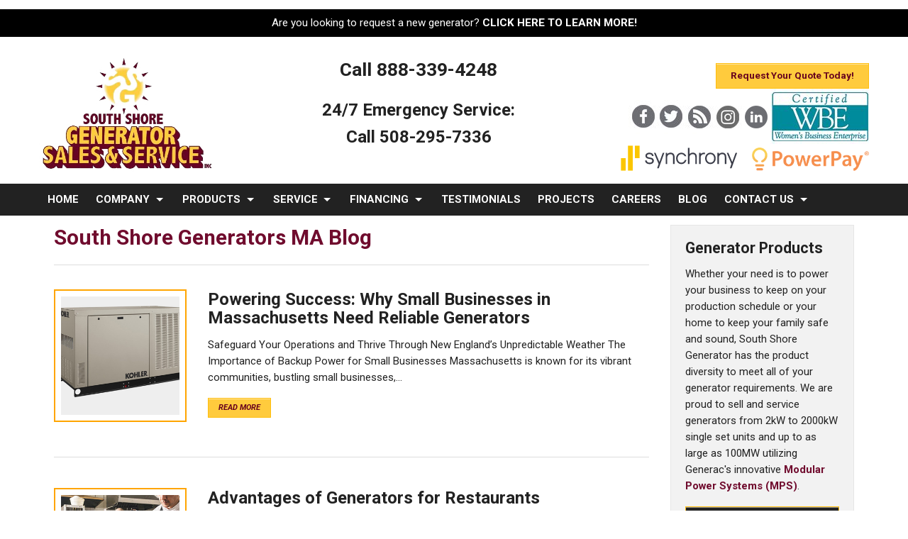

--- FILE ---
content_type: text/html; charset=utf-8
request_url: https://ssgen.com/generator-sales-service-wareham-ma-blog
body_size: 29960
content:
<!DOCTYPE html>

<!-- paulirish.com/2008/conditional-stylesheets-vs-css-hacks-answer-neither/ -->
<!--[if IE 8]>    <html lang="en-US" class="no-js lt-ie9" lang="en"> <![endif]-->
<!--[if gt IE 8]><!--> <html lang="en-US" class="no-js" lang="en"> <!--<![endif]-->
<head>
 
<title>South Shore Generator Sales & Service Blog - Wareham, MA</title>
<!-- header scripts --><meta charset="utf-8" />
<meta name="google-site-verification" content="T-Yw8M6TSm6w1FhDkFDQgu0NzGLQTSpeZ008LPvgWQ8" />
  <meta name="viewport" content="width=device-width, initial-scale=1.0">
  <meta http-equiv="x-ua-compatible" content="IE=9" />
  <link rel="SHORTCUT ICON" href="/images/favicon.png" />
<style>
    *,*:before,*:after{-webkit-box-sizing:border-box;-moz-box-sizing:border-box;box-sizing:border-box}html{font-size:100%}body{background:#fff;font-family:"Roboto",sans-serif;font-optical-sizing:auto;font-weight:400;font-style:normal;font-variation-settings:"wdth" 100;font-size:clamp(0.875rem, 0.6985rem + 0.2941vw, 1.0625rem);line-height:1;color:#222;position:relative;-webkit-font-smoothing:antialiased;font-display:swap}a img{border:none}a{color:#700C2E;text-decoration:none;line-height:inherit;font-weight:bold}a:hover{color:#FF4A34}a:focus{color:#FF4A34}p a,p a:visited{line-height:inherit}.left{float:left}.right{float:right}.text-left{text-align:left}.text-right{text-align:right}.text-center{text-align:center}.hide{display:none}.hide-override{display:none!important}.highlight{background:#ff9}#googlemap img,object,embed{max-width:none}#map_canvas embed{max-width:none}#map_canvas img{max-width:none}#map_canvas object{max-width:none}figure{margin:0}body,div,dl,dt,dd,ul,ol,li,h1,h2,h3,h4,h5,h6,pre,form,p,blockquote,th,td{margin:0;padding:0;font-size:clamp(0.8125rem, 0.6949rem + 0.1961vw, 0.9375rem);direction:ltr}p{font-family:inherit;font-weight:400;font-size:clamp(0.875rem, 0.6985rem + 0.2941vw, 1.0625rem);line-height:1.6;margin-bottom:17px}p.lead{font-size:17.5px;line-height:1.6;margin-bottom:17px}aside p{font-size:13px;line-height:1.35;font-style:italic}h1,h2,h3,h4,h5,h6{font-family:inherit;font-optical-sizing:auto;font-weight:700;font-style:normal;text-rendering:optimizeLegibility;line-height:1.1;margin-bottom:14px;margin-top:14px;font-display:swap}h1 small,h2 small,h3 small,h4 small,h5 small,h6 small{font-size:60%;color:#6f6f6f;line-height:0}h1{font-size:clamp(1.625rem, 0.9191rem + 1.1765vw, 2.375rem);color:#e66627}h2{font-size:clamp(1.25rem, 0.7794rem + 0.7843vw, 1.75rem);color:#444}h3{font-size:clamp(1.25rem, 1.0147rem + 0.3922vw, 1.5rem)}h4{font-size:clamp(1.25rem, 1.0147rem + 0.3922vw, 1.5rem)}h5{font-size:clamp(1.25rem, 1.0147rem + 0.3922vw, 1.5rem)}h6{font-size:clamp(0.8125rem, 0.6949rem + 0.1961vw, 0.9375rem)}hr{border:solid #ddd;border-width:1px 0 0;clear:both;margin:22px 0 21px;height:0}.subheader{line-height:1.3;color:#6f6f6f;font-weight:300;margin-bottom:17px}em,i{font-style:italic;line-height:inherit}strong,b{font-weight:700;line-height:inherit}small{font-size:60%;line-height:inherit}code{font-weight:700;background:#ff9}ul,ol,dl{font-size:clamp(0.875rem, 0.6397rem + 0.3922vw, 1.125rem)!important;line-height:1.6;margin-bottom:17px;list-style-position:outside}ul li ul,ul li ol{margin-left:20px;margin-bottom:0}ul.square,ul.circle,ul.disc{margin-left:50px}ul.square{list-style-type:square}ul.square li ul{list-style:inherit}ul.circle{list-style-type:circle}ul.circle li ul{list-style:inherit}ul.disc{list-style-type:disc}ul.disc li ul{list-style:inherit}ul.no-bullet{list-style:none}ul.large li{line-height:21px}ol{margin-left:20px}ol li ul,ol li ol{margin-left:20px;margin-bottom:0}blockquote,blockquote p{line-height:1.5;color:#6f6f6f}blockquote{margin:0 0 17px;padding:9px 20px 0 19px;border-left:1px solid #ddd}blockquote cite{display:block;font-size:13px;color:#555}blockquote cite:before{content:"\2014 \0020"}blockquote cite a,blockquote cite a:visited{color:#555}abbr,acronym{text-transform:uppercase;font-size:90%;color:#222;border-bottom:1px solid #ddd;cursor:help}abbr{text-transform:none}.print-only{display:none!important}@media print{*{background:transparent!important;color:black!important;box-shadow:none!important;text-shadow:none!important;filter:none!important;-ms-filter:none!important}a,a:visited{text-decoration:underline}a[href]:after{content:" (" attr(href) ")"}abbr[title]:after{content:" (" attr(title) ")"}.ir a:after,a[href^="javascript:"]:after,a[href^="#"]:after{content:""}pre,blockquote{border:1px solid #999;page-break-inside:avoid}thead{display:table-header-group}tr,img{page-break-inside:avoid}img{max-width:100%!important}@page{margin:.5cm}p,h2,h3{orphans:3;widows:3}h2,h3{page-break-after:avoid}.hide-on-print{display:none!important}.print-only{display:block!important}.hide-for-print{display:none!important}.show-for-print{display:inherit!important}}form{margin:0 0 19.41641px}.row form .row{margin:0 -6px}.row form .row .column,.row form .row .columns{padding:0 6px}.row form .row.collapse{margin:0}.row form .row.collapse .column,.row form .row.collapse .columns{padding:0}label{font-size:clamp(0.8125rem, 0.6949rem + 0.1961vw, 0.9375rem);color:#4d4d4d;cursor:pointer;display:block;font-weight:500;margin-bottom:3px}label.right{float:none;text-align:right}label.inline{line-height:32px;margin:0 0 12px 0}.prefix,.postfix{display:block;position:relative;z-index:2;text-align:center;width:100%;padding-top:0;padding-bottom:0;height:32px;line-height:31px}a.button.prefix,a.button.postfix{padding-left:0;padding-right:0;text-align:center}span.prefix,span.postfix{background:#f2f2f2;border:1px solid #ccc}.prefix{left:2px;-moz-border-radius-topleft:2px;-webkit-border-top-left-radius:2px;border-top-left-radius:2px;-moz-border-radius-bottomleft:2px;-webkit-border-bottom-left-radius:2px;border-bottom-left-radius:2px;overflow:hidden}.postfix{right:2px;-moz-border-radius-topright:2px;-webkit-border-top-right-radius:2px;border-top-right-radius:2px;-moz-border-radius-bottomright:2px;-webkit-border-bottom-right-radius:2px;border-bottom-right-radius:2px}input[type="text"],input[type="password"],input[type="date"],input[type="datetime"],input[type="email"],input[type="number"],input[type="search"],input[type="tel"],input[type="time"],input[type="url"],textarea{background-color:#fff;font-family:inherit;border:1px solid #ccc;-webkit-border-radius:2px;-moz-border-radius:2px;-ms-border-radius:2px;-o-border-radius:2px;border-radius:2px;-webkit-box-shadow:inset 0 1px 2px rgb(0 0 0 / .1);-moz-box-shadow:inset 0 1px 2px rgb(0 0 0 / .1);box-shadow:inset 0 1px 2px rgb(0 0 0 / .1);color:rgb(0 0 0 / .75);display:block;font-size:clamp(0.8125rem, 0.6949rem + 0.1961vw, 0.9375rem);margin:0 0 12px 0;padding:6px;height:32px;width:100%;-webkit-transition:all 0.15s linear;-moz-transition:all 0.15s linear;-o-transition:all 0.15s linear;transition:all 0.15s linear}input[type="text"].oversize,input[type="password"].oversize,input[type="date"].oversize,input[type="datetime"].oversize,input[type="email"].oversize,input[type="number"].oversize,input[type="search"].oversize,input[type="tel"].oversize,input[type="time"].oversize,input[type="url"].oversize,textarea.oversize{font-size:17px;padding:4px 6px}input[type="text"]:focus,input[type="password"]:focus,input[type="date"]:focus,input[type="datetime"]:focus,input[type="email"]:focus,input[type="number"]:focus,input[type="search"]:focus,input[type="tel"]:focus,input[type="time"]:focus,input[type="url"]:focus,textarea:focus{background:#fafafa;border-color:#b3b3b3}input[type="text"][disabled],input[type="password"][disabled],input[type="date"][disabled],input[type="datetime"][disabled],input[type="email"][disabled],input[type="number"][disabled],input[type="search"][disabled],input[type="tel"][disabled],input[type="time"][disabled],input[type="url"][disabled],textarea[disabled]{background-color:#ddd}textarea{height:auto}select{width:100%}fieldset{border:solid 1px #ddd;-webkit-border-radius:3px;-moz-border-radius:3px;-ms-border-radius:3px;-o-border-radius:3px;border-radius:3px;padding:12px;margin:18px 0}fieldset legend{font-weight:700;background:#fff;padding:0 3px;margin:0;margin-left:-3px}.error input,input.error,.error textarea,textarea.error,.error input:focus,input.error:focus,.error textarea:focus,textarea.error:focus{border-color:#c60f13;background-color:rgb(198 15 19 / .1)}.error input:focus,input.error:focus,.error textarea:focus,textarea.error:focus{outline-color:#f5797c}.error label,label.error{color:#c60f13}.error small,small.error{display:block;padding:6px 4px;margin-top:-13px;margin-bottom:12px;background:#c60f13;color:#fff;font-size:12px;font-weight:700;-moz-border-radius-bottomleft:2px;-webkit-border-bottom-left-radius:2px;border-bottom-left-radius:2px;-moz-border-radius-bottomright:2px;-webkit-border-bottom-right-radius:2px;border-bottom-right-radius:2px}form.custom span.custom{display:inline-block;width:16px;height:16px;position:relative;top:2px;border:solid 1px #ccc;background:#fff}form.custom span.custom.radio{-webkit-border-radius:100px;-moz-border-radius:100px;-ms-border-radius:100px;-o-border-radius:100px;border-radius:100px}form.custom span.custom.checkbox:before{content:"";display:block;line-height:.8;height:14px;width:14px;text-align:center;position:absolute;top:0;left:0;font-size:clamp(0.8125rem, 0.6949rem + 0.1961vw, 0.9375rem);color:#fff}form.custom span.custom.radio.checked:before{content:"";display:block;width:8px;height:8px;-webkit-border-radius:100px;-moz-border-radius:100px;-ms-border-radius:100px;-o-border-radius:100px;border-radius:100px;background:#222;position:relative;top:3px;left:3px}form.custom span.custom.checkbox.checked:before{content:"\00d7";color:#222}form.custom div.custom.dropdown{display:block;position:relative;width:auto;height:28px;margin-bottom:9px;margin-top:2px}form.custom div.custom.dropdown ul{overflow-y:auto;max-height:200px}form.custom div.custom.dropdown a.current{display:block;width:auto;line-height:26px;min-height:28px;padding:0;padding-left:6px;padding-right:38px;border:solid 1px #ddd;color:#141414;background-color:#fff;white-space:nowrap}form.custom div.custom.dropdown a.selector{position:absolute;width:27px;height:28px;display:block;right:0;top:0;border:solid 1px #ddd}form.custom div.custom.dropdown a.selector:after{content:"";display:block;width:0;height:0;border:solid 5px;border-color:#aaa #fff0 #fff0 #fff0;position:absolute;left:50%;top:50%;margin-top:-2px;margin-left:-5px}form.custom div.custom.dropdown:hover a.selector:after,form.custom div.custom.dropdown.open a.selector:after{content:"";display:block;width:0;height:0;border:solid 5px;border-color:#222 #fff0 #fff0 #fff0}form.custom div.custom.dropdown.open ul{display:block;z-index:10}form.custom div.custom.dropdown.small{width:134px!important}form.custom div.custom.dropdown.medium{width:254px!important}form.custom div.custom.dropdown.large{width:434px!important}form.custom div.custom.dropdown.expand{width:100%!important}form.custom div.custom.dropdown.open.small ul{width:134px!important}form.custom div.custom.dropdown.open.medium ul{width:254px!important}form.custom div.custom.dropdown.open.large ul{width:434px!important}form.custom div.custom.dropdown.open.expand ul{width:100%!important}form.custom div.custom.dropdown ul{position:absolute;width:auto;display:none;left:0;top:27px;margin:0;padding:0;background:#fff;background:rgb(255 255 255 / .95);border:solid 1px #ccc}form.custom div.custom.dropdown ul li{color:#555;font-size:13px;cursor:pointer;padding:3px;padding-left:6px;padding-right:38px;min-height:18px;line-height:18px;margin:0;white-space:nowrap;list-style:none}form.custom div.custom.dropdown ul li.selected{background:#cdebf5;color:#000}form.custom div.custom.dropdown ul li.selected:after{content:"\2013";position:absolute;right:10px}form.custom div.custom.dropdown ul li:hover{background-color:#cdebf5;color:#000}form.custom div.custom.dropdown ul li:hover:after{content:"\2013";position:absolute;right:10px;color:#a3dbec}form.custom div.custom.dropdown ul li.selected:hover{background:#cdebf5;cursor:default;color:#000}form.custom div.custom.dropdown ul li.selected:hover:after{color:#000}form.custom div.custom.dropdown ul.show{display:block}form.custom .custom.disabled{background-color:#ddd}@-moz-document url-prefix(){form.custom div.custom.dropdown a.selector{height:28px}}.lt-ie9 form.custom div.custom.dropdown a.selector{height:28px}.row{width:1200px;max-width:100%;min-width:768px;margin:0 auto}.row .row{width:auto;max-width:none;min-width:0;margin:0 -15px}.row.collapse .column,.row.collapse .columns{padding:0}.row .row{width:auto;max-width:none;min-width:0;margin:0 -15px}.row .row.collapse{margin:0}.column,.columns{float:left;min-height:1px;padding:0 15px;position:relative}.column.centered,.columns.centered{float:none;margin:0 auto}[class*="column"]+[class*="column"]:last-child{float:right}[class*="column"]+[class*="column"].end{float:left}.one,.row .one{width:8.33333%}.two,.row .two{width:16.66667%}.three,.row .three{width:25%}.four,.row .four{width:33.33333%}.five,.row .five{width:41.66667%}.six,.row .six{width:50%}.seven,.row .seven{width:58.33333%}.eight,.row .eight{width:66.66667%}.nine,.row .nine{width:75%}.ten,.row .ten{width:83.33333%}.eleven,.row .eleven{width:91.66667%}.twelve,.row .twelve{width:100%}.row .offset-by-one{margin-left:8.33333%}.row .offset-by-two{margin-left:16.66667%}.row .offset-by-three{margin-left:25%}.row .offset-by-four{margin-left:33.33333%}.row .offset-by-five{margin-left:41.66667%}.row .offset-by-six{margin-left:50%}.row .offset-by-seven{margin-left:58.33333%}.row .offset-by-eight{margin-left:66.66667%}.row .offset-by-nine{margin-left:75%}.row .offset-by-ten{margin-left:83.33333%}.push-two{left:16.66667%}.pull-two{right:16.66667%}.push-three{left:25%}.pull-three{right:25%}.push-four{left:33.33333%}.pull-four{right:33.33333%}.push-five{left:41.66667%}.pull-five{right:41.66667%}.push-six{left:50%}.pull-six{right:50%}.push-seven{left:58.33333%}.pull-seven{right:58.33333%}.push-eight{left:66.66667%}.pull-eight{right:66.66667%}.push-nine{left:75%}.pull-nine{right:75%}.push-ten{left:83.33333%}.pull-ten{right:83.33333%}img{height:auto}img,object,embed{max-width:100%}img{-ms-interpolation-mode:bicubic}#map_canvas img,.map_canvas img{max-width:none!important}.row{*zoom:1}.row:before,.row:after{content:" ";display:table}.row:after{clear:both}.block-grid{display:block;overflow:hidden;padding:0}.block-grid>li{display:block;height:auto;float:left}.block-grid.one-up{margin:0}.block-grid.one-up>li{width:100%;padding:0 0 15px}.block-grid.two-up{margin:0 -15px}.block-grid.two-up>li{width:50%;padding:0 15px 15px}.block-grid.two-up>li:nth-child(2n+1){clear:both}.block-grid.three-up{margin:0 -12px}.block-grid.three-up>li{width:33.33333%;padding:0 12px 12px}.block-grid.three-up>li:nth-child(3n+1){clear:both}.block-grid.four-up{margin:0 -10px}.block-grid.four-up>li{width:25%;padding:0 10px 10px}.block-grid.four-up>li:nth-child(4n+1){clear:both}.block-grid.five-up{margin:0 -8px}.block-grid.five-up>li{width:20%;padding:0 8px 8px}.block-grid.five-up>li:nth-child(5n+1){clear:both}.block-grid.six-up{margin:0 -8px}.block-grid.six-up>li{width:16.66667%;padding:0 8px 8px}.block-grid.six-up>li:nth-child(6n+1){clear:both}.block-grid.seven-up{margin:0 -8px}.block-grid.seven-up>li{width:14.28571%;padding:0 8px 8px}.block-grid.seven-up>li:nth-child(7n+1){clear:both}.block-grid.eight-up{margin:0 -8px}.block-grid.eight-up>li{width:12.5%;padding:0 8px 8px}.block-grid.eight-up>li:nth-child(8n+1){clear:both}.block-grid.nine-up{margin:0 -8px}.block-grid.nine-up>li{width:11.11111%;padding:0 8px 8px}.block-grid.nine-up>li:nth-child(9n+1){clear:both}.block-grid.ten-up{margin:0 -8px}.block-grid.ten-up>li{width:10%;padding:0 8px 8px}.block-grid.ten-up>li:nth-child(10n+1){clear:both}.block-grid.eleven-up{margin:0 -8px}.block-grid.eleven-up>li{width:9.09091%;padding:0 8px 8px}.block-grid.eleven-up>li:nth-child(11n+1){clear:both}.block-grid.twelve-up{margin:0 -8px}.block-grid.twelve-up>li{width:8.33333%;padding:0 8px 8px}.block-grid.twelve-up>li:nth-child(12n+1){clear:both}.button{font-family:inherit;width:auto;background:#ffcb3d;border:1px solid #ffbe0d;-webkit-box-shadow:0 1px 0 rgb(255 255 255 / .5) inset;-moz-box-shadow:0 1px 0 rgb(255 255 255 / .5) inset;box-shadow:0 1px 0 rgb(255 255 255 / .5) inset;color:#67031e;cursor:pointer;display:inline-block;font-size:clamp(0.8125rem, 0.6949rem + 0.1961vw, 0.9375rem);font-weight:700;line-height:1;margin:0;padding:10px 20px 11px;position:relative;text-align:center;text-decoration:none;-webkit-transition:background-color 0.15s ease-in-out;-moz-transition:background-color 0.15s ease-in-out;-o-transition:background-color 0.15s ease-in-out;transition:background-color 0.15s ease-in-out}.button:hover,.button:focus{color:#000;background-color:#ffd35a}.button:active{-webkit-box-shadow:0 1px 0 rgb(0 0 0 / .2) inset;-moz-box-shadow:0 1px 0 rgb(0 0 0 / .2) inset;box-shadow:0 1px 0 rgb(0 0 0 / .2) inset}.button.large{font-size:17px;padding:15px 30px 16px}.button.medium{font-size:clamp(0.8125rem, 0.6949rem + 0.1961vw, 0.9375rem)}.button.small{font-size:11px;padding:7px 14px 8px}.button.tiny{font-size:10px;padding:5px 10px 6px}.button.expand{width:100%;text-align:center}.button.primary{background-color:#2ba6cb;border:1px solid #ffbe0d}.button.primary:hover,.button.primary:focus{background-color:#ffd35a}.button.success{background-color:#5da423;border:1px solid #396516}.button.success:hover,.button.success:focus{background-color:#457a1a}.button.alert{background-color:#c60f13;border:1px solid #7f0a0c}.button.alert:hover,.button.alert:focus{background-color:#970b0e}.button.secondary{background-color:#64041F;color:#fff;border:1px solid #c3c3c3}.button.secondary:hover,.button.secondary:focus{background-color:#FFD35A;color:#000}.button.radius{-webkit-border-radius:3px;-moz-border-radius:3px;-ms-border-radius:3px;-o-border-radius:3px;border-radius:3px}.button.round{-webkit-border-radius:1000px;-moz-border-radius:1000px;-ms-border-radius:1000px;-o-border-radius:1000px;border-radius:1000px}.button.full-width{width:100%;text-align:center;padding-left:0px!important;padding-right:0px!important}.button.left-align{text-align:left;text-indent:12px}.button.disabled,.button[disabled]{opacity:.6;cursor:default;background:#2ba6cb;-webkit-box-shadow:none;-moz-box-shadow:none;box-shadow:none}.button.disabled:hover,.button[disabled]:hover{background:#2ba6cb}.button.disabled.success,.button[disabled].success{background-color:#5da423}.button.disabled.success:hover,.button.disabled.success:focus,.button[disabled].success:hover,.button[disabled].success:focus{background-color:#5da423;outline:none}.button.disabled.alert,.button[disabled].alert{background-color:#c60f13}.button.disabled.alert:hover,.button.disabled.alert:focus,.button[disabled].alert:hover,.button[disabled].alert:focus{background-color:#c60f13;outline:none}.button.disabled.secondary,.button[disabled].secondary{background-color:#e9e9e9}.button.disabled.secondary:hover,.button.disabled.secondary:focus,.button[disabled].secondary:hover,.button[disabled].secondary:focus{background-color:#e9e9e9;outline:none}input[type=submit].button,button.button{-webkit-appearance:none}@-moz-document url-prefix(){button::-moz-focus-inner,input[type="reset"]::-moz-focus-inner,input[type="button"]::-moz-focus-inner,input[type="submit"]::-moz-focus-inner,input[type="file"]>input[type="button"]::-moz-focus-inner{border:none;padding:0}input[type="submit"].tiny.button{padding:3px 10px 4px}input[type="submit"].small.button{padding:5px 14px 6px}input[type="submit"].button,input[type=submit].medium.button{padding:8px 20px 9px}input[type="submit"].large.button{padding:13px 30px 14px}}.button.dropdown{position:relative;padding-right:44px}.button.dropdown.large{padding-right:60px}.button.dropdown.small{padding-right:28px}.button.dropdown.tiny{padding-right:20px}.button.dropdown:after{content:"";display:block;width:0;height:0;border:solid 6px;border-color:#fff #fff0 #fff0 #fff0;position:absolute;top:50%;right:20px;margin-top:-2px}.button.dropdown.large:after{content:"";display:block;width:0;height:0;border:solid 7px;border-color:#fff #fff0 #fff0 #fff0;margin-top:-3px;right:30px}.button.dropdown.small:after{content:"";display:block;width:0;height:0;border:solid 5px;border-color:#fff #fff0 #fff0 #fff0;margin-top:-2px;right:14px}.button.dropdown.tiny:after{content:"";display:block;width:0;height:0;border:solid 4px;border-color:#fff #fff0 #fff0 #fff0;margin-top:-1px;right:10px}.button.dropdown>ul{-webkit-box-sizing:content-box;-moz-box-sizing:content-box;box-sizing:content-box;display:none;position:absolute;left:-1px;background:#fff;background:rgb(255 255 255 / .95);list-style:none;margin:0;padding:0;border:1px solid #ccc;border-top:none;min-width:100%;z-index:40}.button.dropdown>ul li{width:100%;cursor:pointer;padding:0;min-height:18px;line-height:18px;margin:0;white-space:nowrap;list-style:none}.button.dropdown>ul li a,.button.dropdown>ul li button{display:block;color:#555;font-size:13px;font-weight:400;padding:6px 14px;text-align:left}.button.dropdown>ul li button{width:100%;border:inherit;background:inherit;font-family:inherit;margin:inherit;-webkit-font-smoothing:antialiased}.button.dropdown>ul li:hover,.button.dropdown>ul li:focus{background-color:#e3f4f9;color:#222}.button.dropdown>ul li.divider{min-height:0;padding:0;height:1px;margin:4px 0;background:#ededed}.button.dropdown.up>ul{border-top:1px solid #ccc;border-bottom:none}.button.dropdown ul.no-hover.show-dropdown{display:block!important}.button.dropdown:hover>ul.no-hover{display:none}.button.dropdown.split{padding:0;position:relative}.button.dropdown.split:after{display:none}.button.dropdown.split:hover,.button.dropdown.split:focus{background-color:#2ba6cb}.button.dropdown.split.alert:hover,.button.dropdown.split.alert:focus{background-color:#c60f13}.button.dropdown.split.success:hover,.button.dropdown.split.success:focus{background-color:#5da423}.button.dropdown.split.secondary:hover,.button.dropdown.split.secondary:focus{background-color:#e9e9e9}.button.dropdown.split>a{color:#fff;display:block;padding:10px 50px 11px 20px;padding-left:20px;padding-right:50px;-webkit-transition:background-color 0.15s ease-in-out;-moz-transition:background-color 0.15s ease-in-out;-o-transition:background-color 0.15s ease-in-out;transition:background-color 0.15s ease-in-out}.button.dropdown.split>a:hover,.button.dropdown.split>a:focus{background-color:#2284a1;-webkit-box-shadow:0 1px 0 rgb(255 255 255 / .5) inset;-moz-box-shadow:0 1px 0 rgb(255 255 255 / .5) inset;box-shadow:0 1px 0 rgb(255 255 255 / .5) inset}.button.dropdown.split.large>a{padding:15px 75px 16px 30px;padding-left:30px;padding-right:75px}.button.dropdown.split.small>a{padding:7px 35px 8px 14px;padding-left:14px;padding-right:35px}.button.dropdown.split.tiny>a{padding:5px 25px 6px 10px;padding-left:10px;padding-right:25px}.button.dropdown.split>span{background-color:#2ba6cb;position:absolute;right:0;top:0;height:100%;width:30px;border-left:1px solid #1e728c;-webkit-box-shadow:1px 1px 0 rgb(255 255 255 / .5) inset;-moz-box-shadow:1px 1px 0 rgb(255 255 255 / .5) inset;box-shadow:1px 1px 0 rgb(255 255 255 / .5) inset;-webkit-transition:background-color 0.15s ease-in-out;-moz-transition:background-color 0.15s ease-in-out;-o-transition:background-color 0.15s ease-in-out;transition:background-color 0.15s ease-in-out}.button.dropdown.split>span:hover,.button.dropdown.split>span:focus{background-color:#2284a1}.button.dropdown.split>span:after{content:"";display:block;width:0;height:0;border:solid 6px;border-color:#fff #fff0 #fff0 #fff0;position:absolute;top:50%;left:50%;margin-left:-6px;margin-top:-2px}.button.dropdown.split.secondary>span:after{content:"";display:block;width:0;height:0;border:solid 6px;border-color:#1d1d1d #fff0 #fff0 #fff0}.button.dropdown.split.large span{width:45px}.button.dropdown.split.small span{width:21px}.button.dropdown.split.tiny span{width:15px}.button.dropdown.split.large span:after{content:"";display:block;width:0;height:0;border:solid 7px;border-color:#fff #fff0 #fff0 #fff0;margin-top:-3px;margin-left:-7px}.button.dropdown.split.small span:after{content:"";display:block;width:0;height:0;border:solid 4px;border-color:#fff #fff0 #fff0 #fff0;margin-top:-1px;margin-left:-4px}.button.dropdown.split.tiny span:after{content:"";display:block;width:0;height:0;border:solid 3px;border-color:#fff #fff0 #fff0 #fff0;margin-top:-1px;margin-left:-3px}.button.dropdown.split.alert>span{background-color:#c60f13;border-left-color:#7f0a0c}.button.dropdown.split.success>span{background-color:#5da423;border-left-color:#396516}.button.dropdown.split.secondary>span{background-color:#e9e9e9;border-left-color:#c3c3c3}.button.dropdown.split.secondary>a{color:#1d1d1d}.button.dropdown.split.alert>a:hover,.button.dropdown.split.alert>span:hover,.button.dropdown.split.alert>a:focus,.button.dropdown.split.alert>span:focus{background-color:#970b0e}.button.dropdown.split.success>a:hover,.button.dropdown.split.success>span:hover,.button.dropdown.split.success>a:focus,.button.dropdown.split.success>span:focus{background-color:#457a1a}.button.dropdown.split.secondary>a:hover,.button.dropdown.split.secondary>span:hover,.button.dropdown.split.secondary>a:focus,.button.dropdown.split.secondary>span:focus{background-color:#d0d0d0}ul.button-group{list-style:none;padding:0;margin:0 0 12px;*zoom:1}ul.button-group:before,ul.button-group:after{content:" ";display:table}ul.button-group:after{clear:both}ul.button-group li{padding:0;margin:0 0 0 -1px;float:left}ul.button-group li:first-child{margin-left:0}ul.button-group.radius li .button,ul.button-group.radius li .button.radius,ul.button-group.radius li .button-rounded{-webkit-border-radius:0;-moz-border-radius:0;-ms-border-radius:0;-o-border-radius:0;border-radius:0}ul.button-group.radius li:first-child .button,ul.button-group.radius li:first-child .button.radius{-moz-border-radius-topleft:3px;-webkit-border-top-left-radius:3px;border-top-left-radius:3px;-moz-border-radius-bottomleft:3px;-webkit-border-bottom-left-radius:3px;border-bottom-left-radius:3px}ul.button-group.radius li:first-child .button.rounded{-moz-border-radius-topleft:1000px;-webkit-border-top-left-radius:1000px;border-top-left-radius:1000px;-moz-border-radius-bottomleft:1000px;-webkit-border-bottom-left-radius:1000px;border-bottom-left-radius:1000px}ul.button-group.radius li:last-child .button,ul.button-group.radius li:last-child .button.radius{-moz-border-radius-topright:3px;-webkit-border-top-right-radius:3px;border-top-right-radius:3px;-moz-border-radius-bottomright:3px;-webkit-border-bottom-right-radius:3px;border-bottom-right-radius:3px}ul.button-group.radius li:last-child .button.rounded{-moz-border-radius-topright:1000px;-webkit-border-top-right-radius:1000px;border-top-right-radius:1000px;-moz-border-radius-bottomright:1000px;-webkit-border-bottom-right-radius:1000px;border-bottom-right-radius:1000px}ul.button-group.even .button{width:100%}ul.button-group.even.two-up li{width:50%}ul.button-group.even.three-up li{width:33.3%}ul.button-group.even.three-up li:first-child{width:33.4%}ul.button-group.even.four-up li{width:25%}ul.button-group.even.five-up li{width:20%}div.button-bar{overflow:hidden}div.button-bar ul.button-group{float:left;margin-right:8px}div.button-bar ul.button-group:last-child{margin-left:0}.nav-bar{height:40px;background:#4d4d4d;margin-left:0;margin-top:20px;padding:0}.nav-bar>li{float:left;display:block;position:relative;padding:0;margin:0;border:1px solid #333;border-right:none;line-height:38px;-webkit-box-shadow:1px 0 0 rgb(255 255 255 / .2) inset;-moz-box-shadow:1px 0 0 rgb(255 255 255 / .2) inset;box-shadow:1px 0 0 rgb(255 255 255 / .2) inset}.nav-bar>li:first-child{-webkit-box-shadow:0 0 0;-moz-box-shadow:0 0 0;box-shadow:0 0 0}.nav-bar>li:last-child{border-right:solid 1px #333;-webkit-box-shadow:1px 0 0 rgb(255 255 255 / .2) inset,1px 0 0 rgb(255 255 255 / .2);-moz-box-shadow:1px 0 0 rgb(255 255 255 / .2) inset,1px 0 0 rgb(255 255 255 / .2);box-shadow:1px 0 0 rgb(255 255 255 / .2) inset,1px 0 0 rgb(255 255 255 / .2)}.nav-bar>li.active{background:#2ba6cb;border-color:#2284a1}.nav-bar>li.active>a{color:#fff;cursor:default}.nav-bar>li.active:hover{background:#2ba6cb;cursor:default}.nav-bar>li:hover{background:#333}.nav-bar>li>a{color:#e6e6e6}.nav-bar>li ul{margin-bottom:0}.nav-bar>li .flyout{display:none}.nav-bar>li.has-flyout>a:first-child{padding-right:40px;position:relative}.nav-bar>li.has-flyout>a:first-child:after{content:"";display:block;width:0;height:0;border:solid 4px;border-color:#e6e6e6 #fff0 #fff0 #fff0;position:absolute;right:20px;top:17px}.nav-bar>li.has-flyout>a.flyout-toggle{border-left:0!important;position:absolute;right:0;top:0;padding:20px;z-index:2;display:block}.nav-bar>li.has-flyout.is-touch>a:first-child{padding-right:55px}.nav-bar>li.has-flyout.is-touch>a.flyout-toggle{border-left:1px dashed #666}.nav-bar>li>a:first-child{position:relative;padding:0 20px;display:block;text-decoration:none;font-size:clamp(0.8125rem, 0.6949rem + 0.1961vw, 0.9375rem)}.nav-bar>li>input{margin:0 10px}.nav-bar.vertical{height:auto;margin-top:0}.nav-bar.vertical>li{float:none;border-bottom:none;border-right:solid 1px #333;-webkit-box-shadow:none;-moz-box-shadow:none;box-shadow:none}.nav-bar.vertical>li.has-flyout>a:first-child:after{content:"";display:block;width:0;height:0;border:solid 4px;border-color:#fff0 #fff0 #fff0 #e6e6e6}.nav-bar.vertical>li .flyout{left:100%;top:-1px}.nav-bar.vertical>li .flyout.right{left:auto;right:100%}.nav-bar.vertical>li.active{border-right:solid 1px #2284a1}.nav-bar.vertical>li:last-child{border-bottom:solid 1px #333}.flyout{background:#f2f2f2;padding:20px;margin:0;border:1px solid #d9d9d9;position:absolute;top:39px;left:-1px;width:250px;z-index:40;-webkit-box-shadow:0 1px 5px rgb(0 0 0 / .1);-moz-box-shadow:0 1px 5px rgb(0 0 0 / .1);box-shadow:0 1px 5px rgb(0 0 0 / .1)}.flyout p{line-height:1.2;font-size:13px}.flyout *:first-child{margin-top:0}.flyout *:last-child{margin-bottom:0}.flyout.small{width:166.66667px}.flyout.large{width:437.5px}.flyout.right{left:auto;right:-2px}.flyout.left{right:auto;left:-2px}.flyout.up{top:auto;bottom:39px}ul.flyout,.nav-bar li ul{padding:0;list-style:none}ul.flyout li,.nav-bar li ul li{border-left:solid 3px #CCC}ul.flyout li a,.nav-bar li ul li a{background:#f2f2f2;border:1px solid #e6e6e6;border-width:1px 1px 0 0;color:#555;display:block;font-size:clamp(0.8125rem, 0.6949rem + 0.1961vw, 0.9375rem);height:auto;line-height:1;padding:15px 20px;-webkit-box-shadow:0 1px 0 rgb(255 255 255 / .5) inset;-moz-box-shadow:0 1px 0 rgb(255 255 255 / .5) inset;box-shadow:0 1px 0 rgb(255 255 255 / .5) inset}ul.flyout li a:hover,ul.flyout li a:focus,.nav-bar li ul li a:hover,.nav-bar li ul li a:focus{background:#ebebeb;color:#333}ul.flyout li.active,.nav-bar li ul li.active{margin-top:0;border-top:1px solid #4d4d4d;border-left:4px solid #1a1a1a}ul.flyout li.active a,.nav-bar li ul li.active a{background:#4d4d4d;border:none;color:#fff;height:auto;margin:0;position:static;top:0;-webkit-box-shadow:0 0 0;-moz-box-shadow:0 0 0;box-shadow:0 0 0}.orbit-wrapper{width:1px;height:1px;position:relative}.orbit{width:1px;height:1px;position:relative;overflow:hidden;margin-bottom:17px}.orbit.with-bullets{margin-bottom:40px}.orbit .orbit-slide{max-width:100%;position:absolute;top:0;left:0}.orbit a.orbit-slide{border:none;line-height:0;display:none}.orbit div.orbit-slide{width:100%;height:100%;filter:progid:DXImageTransform.Microsoft.Alpha(Opacity=0);opacity:0}.orbit-wrapper .timer{width:40px;height:40px;overflow:hidden;position:absolute;top:10px;right:10px;opacity:.6;cursor:pointer;z-index:31}.orbit-wrapper span.rotator{display:block;width:40px;height:40px;position:absolute;top:0;left:-20px;background:url(../images/foundation/orbit/rotator-black.png) no-repeat;z-index:3}.orbit-wrapper span.rotator.move{left:0}.orbit-wrapper span.mask{display:block;width:20px;height:40px;position:absolute;top:0;right:0;z-index:2;overflow:hidden}.orbit-wrapper span.mask.move{width:40px;left:0;background:url(../images/foundation/orbit/timer-black.png) repeat 0 0}.orbit-wrapper span.pause{display:block;width:40px;height:40px;position:absolute;top:0;left:0;background:url(../images/foundation/orbit/pause-black.png) no-repeat;z-index:4;opacity:0}.orbit-wrapper span.pause.active{background:url(../images/foundation/orbit/pause-black.png) no-repeat 0 -40px}.orbit-wrapper .timer:hover span.pause,.orbit-wrapper .timer:focus span.pause,.orbit-wrapper span.pause.active{opacity:1}.orbit-caption{display:none;font-family:inherit}.orbit-wrapper .orbit-caption{background:#000;background:rgb(0 0 0 / .6);z-index:30;color:#fff;text-align:center;padding:7px 0;font-size:13px;position:absolute;right:0;bottom:0;width:100%}.orbit-wrapper .slider-nav{display:block}.orbit-wrapper .slider-nav span{width:39px;height:50px;text-indent:-9999px;position:absolute;z-index:30;top:50%;margin-top:-25px;cursor:pointer}.orbit-wrapper .slider-nav span.right{background:url(../images/foundation/orbit/right-arrow.png);background-size:100%;right:0}.orbit-wrapper .slider-nav span.left{background:url(../images/foundation/orbit/left-arrow.png);background-size:100%;left:0}.lt-ie9 .orbit-wrapper .slider-nav span.right{background:url(../images/foundation/orbit/right-arrow-small.png)}.lt-ie9 .orbit-wrapper .slider-nav span.left{background:url(../images/foundation/orbit/left-arrow-small.png)}ul.orbit-bullets{position:absolute;z-index:30;list-style:none;bottom:-40px;left:50%;margin-left:-50px;padding:0}ul.orbit-bullets li{float:left;margin-left:5px;cursor:pointer;color:#999;text-indent:-9999px;background:url(../images/foundation/orbit/bullets.jpg) no-repeat 4px 0;width:13px;height:12px;overflow:hidden}ul.orbit-bullets li.active{color:#222;background-position:-8px 0}ul.orbit-bullets li.has-thumb{background:none;width:100px;height:75px}ul.orbit-bullets li.active.has-thumb{background-position:0 0;border-top:2px solid #000}.orbit-slide-counter{position:absolute;bottom:0;z-index:99;background:rgb(0 0 0 / .7);color:#fff;padding:5px}.orbit img.fluid-placeholder{visibility:hidden;position:static;display:block;width:100%}.orbit,.orbit-wrapper{width:100%!important}.lt-ie9 .timer{display:none!important}.lt-ie9 .orbit-caption{background:#000;filter:progid:DXImageTransform.Microsoft.gradient(startColorstr=#99000000,endColorstr=#99000000);zoom:1}@media only screen and (max-width:767px){.orbit.orbit-stack-on-small img.fluid-placeholder{visibility:visible}.orbit.orbit-stack-on-small .orbit-slide{position:static;margin-bottom:10px}}.reveal-modal-bg{position:fixed;height:100%;width:100%;background:#000;background:rgb(0 0 0 / .45);z-index:40;display:none;top:0;left:0}.reveal-modal{background:#fff;visibility:hidden;display:none;top:100px;left:50%;margin-left:-260px;width:520px;position:absolute;z-index:41;padding:30px;-webkit-box-shadow:0 0 10px rgb(0 0 0 / .4);-moz-box-shadow:0 0 10px rgb(0 0 0 / .4);box-shadow:0 0 10px rgb(0 0 0 / .4)}.reveal-modal .close-reveal-modal:not(.button){font-size:22px;font-size:2.2rem;line-height:.5;position:absolute;top:8px;right:11px;color:#aaa;text-shadow:0 -1px 1px rgb(0 0 0 / .6);font-weight:700;cursor:pointer}.reveal-modal.small{width:30%;margin-left:-15%}.reveal-modal.medium{width:40%;margin-left:-20%}.reveal-modal.large{width:60%;margin-left:-30%}.reveal-modal.xlarge{width:70%;margin-left:-35%}.reveal-modal.expand{width:90%;margin-left:-45%}.reveal-modal .row{min-width:0;margin-bottom:10px}.reveal-modal>:first-child{margin-top:0}.reveal-modal>:last-child{margin-bottom:0}@media print{.reveal-modal{border:solid 1px #000;background:#fff}}.tabs{list-style:none;border-bottom:solid 1px #e6e6e6;display:block;height:40px;padding:0;margin-bottom:20px}.tabs.contained{margin-bottom:0;margin-left:0}.tabs dt,.tabs li.section-title{color:#b3b3b3;cursor:default;display:block;float:left;font-size:12px;height:40px;line-height:40px;padding:0;padding-right:9px;padding-left:20px;font-weight:400;width:auto;text-transform:uppercase}.tabs dt:first-child,.tabs li.section-title:first-child{padding:0;padding-right:9px}.tabs dd,.tabs li{display:block;float:left;padding:0;margin:0}.tabs dd a,.tabs li a{color:#6f6f6f;display:block;font-size:clamp(0.8125rem, 0.6949rem + 0.1961vw, 0.9375rem);height:40px;line-height:40px;padding:0 23.8px}.tabs dd a:focus,.tabs li a:focus{font-weight:700;color:#2ba6cb}.tabs dd.active,.tabs li.active{border-top:3px solid #2ba6cb;margin-top:-3px}.tabs dd.active a,.tabs li.active a{cursor:default;color:#3c3c3c;background:#fff;border-left:1px solid #e6e6e6;border-right:1px solid #e6e6e6;font-weight:700}.tabs dd:first-child,.tabs li:first-child{margin-left:0}.tabs.vertical{height:auto;border-bottom:1px solid #e6e6e6}.tabs.vertical dt,.tabs.vertical dd,.tabs.vertical li{float:none;height:auto}.tabs.vertical dd,.tabs.vertical li{border-left:3px solid #ccc}.tabs.vertical dd a,.tabs.vertical li a{background:#f2f2f2;border:none;border:1px solid #e6e6e6;border-width:1px 1px 0 0;color:#555;display:block;font-size:clamp(0.8125rem, 0.6949rem + 0.1961vw, 0.9375rem);height:auto;line-height:1;padding:15px 20px;-webkit-box-shadow:0 1px 0 rgb(255 255 255 / .5) inset;-moz-box-shadow:0 1px 0 rgb(255 255 255 / .5) inset;box-shadow:0 1px 0 rgb(255 255 255 / .5) inset}.tabs.vertical dd.active,.tabs.vertical li.active{margin-top:0;border-top:1px solid #4d4d4d;border-left:4px solid #1a1a1a}.tabs.vertical dd.active a,.tabs.vertical li.active a{background:#4d4d4d;border:none;color:#fff;height:auto;margin:0;position:static;top:0;-webkit-box-shadow:0 0 0;-moz-box-shadow:0 0 0;box-shadow:0 0 0}.tabs.vertical dd:first-child a.active,.tabs.vertical li:first-child a.active{margin:0}.tabs.pill{border-bottom:none;margin-bottom:10px}.tabs.pill dd,.tabs.pill li{margin-right:10px}.tabs.pill dd:last-child,.tabs.pill li:last-child{margin-right:0}.tabs.pill dd a,.tabs.pill li a{-webkit-border-radius:1000px;-moz-border-radius:1000px;-ms-border-radius:1000px;-o-border-radius:1000px;border-radius:1000px;background:#e6e6e6;height:26px;line-height:26px;color:#666}.tabs.pill dd.active,.tabs.pill li.active{border:none;margin-top:0}.tabs.pill dd.active a,.tabs.pill li.active a{background-color:#2ba6cb;border:none;color:#fff}.tabs.pill.contained{border-bottom:solid 1px #eee;margin-bottom:0}.tabs.pill.two-up dd,.tabs.pill.two-up li,.tabs.pill.three-up dd,.tabs.pill.three-up li,.tabs.pill.four-up dd,.tabs.pill.four-up li,.tabs.pill.five-up dd,.tabs.pill.five-up li{margin-right:0}.tabs.two-up dt a,.tabs.two-up dd a,.tabs.two-up li a,.tabs.three-up dt a,.tabs.three-up dd a,.tabs.three-up li a,.tabs.four-up dt a,.tabs.four-up dd a,.tabs.four-up li a,.tabs.five-up dt a,.tabs.five-up dd a,.tabs.five-up li a{padding:0 17px;text-align:center;overflow:hidden}.tabs.two-up dt,.tabs.two-up dd,.tabs.two-up li{width:50%}.tabs.three-up dt,.tabs.three-up dd,.tabs.three-up li{width:33.33%}.tabs.four-up dt,.tabs.four-up dd,.tabs.four-up li{width:25%}.tabs.five-up dt,.tabs.five-up dd,.tabs.five-up li{width:20%}ul.tabs-content{display:block;margin:0 0 20px;padding:0}ul.tabs-content>li{display:none}ul.tabs-content>li.active{display:block}ul.tabs-content.contained{padding:0}ul.tabs-content.contained>li{border:solid 0 #e6e6e6;border-width:0 1px 1px 1px;padding:20px}ul.tabs-content.contained.vertical>li{border-width:1px 1px 1px 1px}.no-js ul.tabs-content>li{display:block}div.alert-box{display:block;padding:6px 7px 7px;font-weight:700;font-size:clamp(0.8125rem, 0.6949rem + 0.1961vw, 0.9375rem);color:#fff;background-color:#2ba6cb;border:1px solid rgb(0 0 0 / .1);margin-bottom:12px;-webkit-border-radius:3px;-moz-border-radius:3px;-ms-border-radius:3px;-o-border-radius:3px;border-radius:3px;text-shadow:0 -1px rgb(0 0 0 / .3);position:relative}div.alert-box.success{background-color:#5da423;color:#fff;text-shadow:0 -1px rgb(0 0 0 / .3)}div.alert-box.alert{background-color:#c60f13;color:#fff;text-shadow:0 -1px rgb(0 0 0 / .3)}div.alert-box.secondary{background-color:#e9e9e9;color:#505050;text-shadow:0 1px rgb(255 255 255 / .3)}div.alert-box a.close{color:#333;position:absolute;right:4px;top:-1px;font-size:17px;opacity:.2;padding:4px}div.alert-box a.close:hover,div.alert-box a.close:focus{opacity:.4}.label{padding:1px 4px 2px;font-size:12px;font-weight:700;text-align:center;text-decoration:none;line-height:1;white-space:nowrap;display:inline;position:relative;bottom:1px;color:#fff;background:#2ba6cb}.label.radius{-webkit-border-radius:3px;-moz-border-radius:3px;-ms-border-radius:3px;-o-border-radius:3px;border-radius:3px}.label.round{padding:1px 7px 2px;-webkit-border-radius:1000px;-moz-border-radius:1000px;-ms-border-radius:1000px;-o-border-radius:1000px;border-radius:1000px}.label.alert{background-color:#c60f13}.label.success{background-color:#5da423}.label.secondary{background-color:#e9e9e9;color:#505050}.has-tip{border-bottom:dotted 1px #ccc;cursor:help;font-weight:700;color:#333}.has-tip:hover,.has-tip:focus{border-bottom:dotted 1px #196177;color:#2ba6cb}.has-tip.tip-left,.has-tip.tip-right{float:none!important}.tooltip{display:none;background:#000;background:rgb(0 0 0 / .85);position:absolute;color:#fff;font-weight:700;font-size:12px;padding:5px;z-index:999;-webkit-border-radius:4px;-moz-border-radius:4px;-ms-border-radius:4px;-o-border-radius:4px;border-radius:4px;line-height:normal}.tooltip>.nub{display:block;width:0;height:0;border:solid 5px;border-color:#fff0 #fff0 #000 #fff0;border-color:#fff0 #fff0 rgb(0 0 0 / .85) #fff0;position:absolute;top:-10px;left:10px}.tooltip.tip-override>.nub{border-color:#fff0 #fff0 #000 transparent!important;border-color:#fff0 #fff0 rgb(0 0 0 / .85) transparent!important;top:-10px!important}.tooltip.tip-top>.nub,.tooltip.tip-centered-top>.nub{border-color:#000 #fff0 #fff0 #fff0;border-color:rgb(0 0 0 / .85) #fff0 #fff0 #fff0;top:auto;bottom:-10px}.tooltip.tip-left,.tooltip.tip-right{float:none!important}.tooltip.tip-left>.nub{border-color:#fff0 #fff0 #fff0 #000;border-color:#fff0 #fff0 #fff0 rgb(0 0 0 / .85);right:-10px;left:auto}.tooltip.tip-right>.nub{border-color:#fff0 #000 #fff0 #fff0;border-color:#fff0 rgb(0 0 0 / .85) #fff0 #fff0;right:auto;left:-10px}.tooltip.noradius{-webkit-border-radius:0;-moz-border-radius:0;-ms-border-radius:0;-o-border-radius:0;border-radius:0}.tooltip.opened{color:#2ba6cb!important;border-bottom:dotted 1px #196177!important}.tap-to-close{display:block;font-size:10px;font-size:1rem;color:#888;font-weight:400}.panel{background:#f2f2f2;border:solid 1px #e6e6e6;margin:0 0 22px 0;padding:20px}.panel>:first-child{margin-top:0}.panel>:last-child{margin-bottom:0}.panel.callout{background:#2ba6cb;color:#fff;border-color:#2284a1;-webkit-box-shadow:inset 0 1px 0 rgb(255 255 255 / .5);-moz-box-shadow:inset 0 1px 0 rgb(255 255 255 / .5);box-shadow:inset 0 1px 0 rgb(255 255 255 / .5)}.panel.callout a{color:#fff}.panel.callout .button{background:#fff;border:none;color:#2ba6cb;text-shadow:none}.panel.callout .button:hover,.panel.callout .button:focus{background:rgb(255 255 255 / .8)}.panel.radius{-webkit-border-radius:3px;-moz-border-radius:3px;-ms-border-radius:3px;-o-border-radius:3px;border-radius:3px}ul.accordion{margin:0 0 22px 0;border-bottom:1px solid #e9e9e9}ul.accordion>li{list-style:none;margin:0;padding:0;border-top:1px solid #e9e9e9}ul.accordion>li>div.title{cursor:pointer;background:#f6f6f6;padding:15px;margin:0;position:relative;border-left:1px solid #e9e9e9;border-right:1px solid #e9e9e9;-webkit-transition:0.15s background linear;-moz-transition:0.15s background linear;-o-transition:0.15s background linear;transition:0.15s background linear}ul.accordion>li>div.title h1,ul.accordion>li>div.title h2,ul.accordion>li>div.title h3,ul.accordion>li>div.title h4,ul.accordion>li>div.title h5{margin:0}ul.accordion>li>div.title:after{content:"";display:block;width:0;height:0;border:solid 6px;border-color:#fff0 #9d9d9d #fff0 #fff0;position:absolute;right:15px;top:21px}ul.accordion>li .content{display:none;padding:15px}ul.accordion>li.active{border-top:3px solid #2ba6cb}ul.accordion>li.active .title{background:#fff;padding-top:13px}ul.accordion>li.active .title:after{content:"";display:block;width:0;height:0;border:solid 6px;border-color:#9d9d9d #fff0 #fff0 #fff0}ul.accordion>li.active .content{background:#fff;display:block;border-left:1px solid #e9e9e9;border-right:1px solid #e9e9e9}ul.side-nav{display:block;list-style:none;margin:0;padding:17px 0}ul.side-nav li{display:block;list-style:none;margin:0 0 7px 0}ul.side-nav li a{display:block}ul.side-nav li.active a{color:#4d4d4d;font-weight:700}ul.side-nav li.divider{border-top:1px solid #e6e6e6;height:0;padding:0}dl.sub-nav{display:block;width:auto;overflow:hidden;margin:-4px 0 18px;margin-right:0;margin-left:-9px;padding-top:4px}dl.sub-nav dt,dl.sub-nav dd{float:left;display:inline;margin-left:9px;margin-bottom:10px}dl.sub-nav dt{color:#999;font-weight:400}dl.sub-nav dd a{text-decoration:none;-webkit-border-radius:1000px;-moz-border-radius:1000px;-ms-border-radius:1000px;-o-border-radius:1000px;border-radius:1000px}dl.sub-nav dd.active a{font-weight:700;background:#2ba6cb;color:#fff;padding:3px 9px;cursor:default}ul.pagination{display:block;height:24px;margin-left:-5px}ul.pagination li{float:left;display:block;height:24px;color:#999;font-size:clamp(0.8125rem, 0.6949rem + 0.1961vw, 0.9375rem);margin-left:5px}ul.pagination li a{display:block;padding:1px 7px 1px;color:#555}ul.pagination li:hover a,ul.pagination li a:focus{background:#e6e6e6}ul.pagination li.unavailable a{cursor:default;color:#999}ul.pagination li.unavailable:hover a,ul.pagination li.unavailable a:focus{background:#fff0}ul.pagination li.current a{background:#2ba6cb;color:#fff;font-weight:700;cursor:default}ul.pagination li.current a:hover,ul.pagination li.current a:focus{background:#2ba6cb}div.pagination-centered{text-align:center}div.pagination-centered ul>li{float:none;display:inline-block}ul.breadcrumbs{display:block;background:#f6f6f6;padding:6px 10px 7px;border:1px solid #e9e9e9;-webkit-border-radius:2px;-moz-border-radius:2px;-ms-border-radius:2px;-o-border-radius:2px;border-radius:2px;overflow:hidden;margin-left:0}ul.breadcrumbs li{margin:0;padding:0 12px 0 0;float:left;list-style:none}ul.breadcrumbs li a,ul.breadcrumbs li span{text-transform:uppercase;font-size:11px;font-size:1.1rem;padding-left:12px}ul.breadcrumbs li:first-child a,ul.breadcrumbs li:first-child span{padding-left:0}ul.breadcrumbs li:before{content:"/";color:#aaa}ul.breadcrumbs li:first-child:before{content:" "}ul.breadcrumbs li.current a{cursor:default;color:#333}ul.breadcrumbs li:hover a,ul.breadcrumbs li a:focus{text-decoration:underline}ul.breadcrumbs li.current:hover a,ul.breadcrumbs li.current a:focus{text-decoration:none}ul.breadcrumbs li.unavailable a{color:#999}ul.breadcrumbs li.unavailable:hover a,ul.breadcrumbs li.unavailable a:focus{text-decoration:none;color:#999;cursor:default}ul.inline-list,ul.link-list{margin:0 0 17px -22px;padding:0;list-style:none;overflow:hidden}ul.inline-list>li,ul.link-list>li{list-style:none;float:left;margin-left:22px;display:block}ul.inline-list>li>*,ul.link-list>li>*{display:block}.keystroke,kbd{font-family:"Consolas","Menlo","Courier",monospace;font-size:13px;padding:2px 4px 0;margin:0;background:#ededed;border:solid 1px #dbdbdb;-webkit-border-radius:3px;-moz-border-radius:3px;-ms-border-radius:3px;-o-border-radius:3px;border-radius:3px}.th{display:block}.th img{display:block;border:solid 4px #fff;-webkit-box-shadow:0 0 0 1px rgb(0 0 0 / .2);-moz-box-shadow:0 0 0 1px rgb(0 0 0 / .2);box-shadow:0 0 0 1px rgb(0 0 0 / .2);-webkit-border-radius:3px;-moz-border-radius:3px;-ms-border-radius:3px;-o-border-radius:3px;border-radius:3px;-webkit-transition-property:box-shadow;-moz-transition-property:box-shadow;-o-transition-property:box-shadow;transition-property:box-shadow;-webkit-transition-duration:300ms;-moz-transition-duration:300ms;-o-transition-duration:300ms;transition-duration:300ms}.th:hover img,.th:focus img{-webkit-box-shadow:0 0 6px 1px rgb(43 166 203 / .5);-moz-box-shadow:0 0 6px 1px rgb(43 166 203 / .5);box-shadow:0 0 6px 1px rgb(43 166 203 / .5)}.flex-video{position:relative;padding-top:25px;padding-bottom:67.5%;height:0;margin-bottom:16px;overflow:hidden}.flex-video.widescreen{padding-bottom:57.25%}.flex-video.vimeo{padding-top:0}.flex-video iframe,.flex-video object,.flex-video embed,.flex-video video{position:absolute;top:0;left:0;width:100%;height:100%}table{background:#fff;-webkit-border-radius:3px;-moz-border-radius:3px;-ms-border-radius:3px;-o-border-radius:3px;border-radius:3px;margin:0 0 18px;border:1px solid #ddd}table thead,table tfoot{background:#f5f5f5}table thead tr th,table tfoot tr th,table tbody tr td,table tr td,table tfoot tr td{display:table-cell;font-size:clamp(0.8125rem, 0.6949rem + 0.1961vw, 0.9375rem);line-height:18px;text-align:left}table thead tr th,table tfoot tr td{padding:8px 10px 9px;font-size:clamp(0.8125rem, 0.6949rem + 0.1961vw, 0.9375rem);font-weight:700;color:#222}table thead tr th:first-child,table tfoot tr td:first-child{border-left:none}table thead tr th:last-child,table tfoot tr td:last-child{border-right:none}table tbody tr.even,table tbody tr.alt{background:#f9f9f9}table tbody tr:nth-child(even){background:#f9f9f9}table tbody tr td{color:#333;padding:9px 10px;vertical-align:top;border:none}ul.vcard{display:inline-block;margin:0 0 12px 0;border:1px solid #ddd;padding:10px}ul.vcard li{margin:0;display:block}ul.vcard li.fn{font-weight:700;font-size:15px}p.vevent span.summary{font-weight:700}p.vevent abbr{cursor:default;text-decoration:none;font-weight:700;border:none;padding:0 1px}div.progress{padding:2px;margin-bottom:10px;border:1px solid #ccc;height:25px}div.progress .meter{background:#2ba6cb;height:100%;display:block;width:50%}div.progress.secondary .meter{background:#e9e9e9}div.progress.success .meter{background:#5da423}div.progress.alert .meter{background:#c60f13}div.progress.radius{-webkit-border-radius:3px;-moz-border-radius:3px;-ms-border-radius:3px;-o-border-radius:3px;border-radius:3px}div.progress.radius .meter{-webkit-border-radius:2px;-moz-border-radius:2px;-ms-border-radius:2px;-o-border-radius:2px;border-radius:2px}div.progress.round{-webkit-border-radius:1000px;-moz-border-radius:1000px;-ms-border-radius:1000px;-o-border-radius:1000px;border-radius:1000px}div.progress.round .meter{-webkit-border-radius:1000px;-moz-border-radius:1000px;-ms-border-radius:1000px;-o-border-radius:1000px;border-radius:1000px}.pricing-table{border:solid 1px #ddd;margin-left:0;margin-bottom:20px}.pricing-table *{list-style:none;line-height:1}.pricing-table .title{background-color:#ddd;padding:15px 20px;text-align:center;color:#333;font-weight:700;font-size:16px}.pricing-table .price{background-color:#eee;padding:15px 20px;text-align:center;color:#333;font-weight:400;font-size:20px}.pricing-table .description{background-color:#fff;padding:15px;text-align:center;color:#777;font-size:12px;font-weight:400;line-height:1.4;border-bottom:dotted 1px #ddd}.pricing-table .bullet-item{background-color:#fff;padding:15px;text-align:center;color:#333;font-size:clamp(0.8125rem, 0.6949rem + 0.1961vw, 0.9375rem);font-weight:400;border-bottom:dotted 1px #ddd}.pricing-table .cta-button{background-color:whitesmoke;text-align:center;padding:20px}.top-bar-js-breakpoint{width:940px!important;visibility:hidden}.contain-to-grid{width:100%;background:#222}.fixed{width:100%;left:0;position:fixed;top:0;z-index:99}.sticky{float:left;overflow:hidden}.sticky.fixed{float:none}.top-bar{font-family:"Roboto",sans-serif;font-optical-sizing:auto;font-weight:700;font-style:normal;font-variation-settings:"wdth" 100;background:#222;min-height:45px;line-height:45px;margin:0;padding:0;width:100%;position:relative;font-display:swap}.contain-to-grid .top-bar{max-width:940px;margin:0 auto}.top-bar>ul .name h1{line-height:45px;margin:0}.top-bar>ul .name h1 a{font-weight:700;padding:0 22.5px;font-size:17px!important}.top-bar>ul .name img{margin-top:-5px;vertical-align:middle}.top-bar.expanded{height:inherit}.top-bar ul{margin-left:0;display:inline;height:45px;line-height:45px;list-style:none}.top-bar ul>li{float:left}.top-bar ul>li a:not(.button){color:#fff;display:block;font-size:clamp(0.875rem, 0.6985rem + 0.2941vw, 1.0625rem);font-weight:700;height:45px;line-height:45px;padding:0 12px}.top-bar ul>li:not(.name):hover,.top-bar ul>li:not(.name).active,.top-bar ul>li:not(.name):focus{background:#F8C953}.top-bar ul>li:not(.name):hover a,.top-bar ul>li:not(.name).active a,.top-bar ul>li:not(.name):focus a{color:#000}.top-bar ul>li.divider{background:#000;-webkit-box-shadow:1px 0 0 rgb(255 255 255 / .1);-moz-box-shadow:1px 0 0 rgb(255 255 255 / .1);box-shadow:1px 0 0 rgb(255 255 255 / .1);height:100%;margin-right:1px;width:1px}.top-bar ul>li.has-button a.button{margin:0 11.25px}.top-bar ul>li.has-button:hover,.top-bar ul>li.has-button:focus{background:#F8C953}.top-bar ul>li.has-button:hover a,.top-bar ul>li.has-button:focus a{color:#000}.top-bar ul>li.search{padding:0 15px}.top-bar ul>li.search form{display:inline-block;margin-bottom:0;vertical-align:middle;width:200px}.top-bar ul>li.search form input[type=text]{-moz-border-radius-topright:0;-webkit-border-top-right-radius:0;border-top-right-radius:0;-moz-border-radius-bottomright:0;-webkit-border-bottom-right-radius:0;border-bottom-right-radius:0;float:left;font-size:13px;margin-top:-1px;height:22.5px;margin-bottom:0;width:130px}.top-bar ul>li.search form input[type=text]+.button{border-left:none;-moz-border-radius-topleft:0;-webkit-border-top-left-radius:0;border-top-left-radius:0;-moz-border-radius-bottomleft:0;-webkit-border-bottom-left-radius:0;border-bottom-left-radius:0;float:left;font-size:12px;margin-top:-1px;padding:5px 12px 4px}.top-bar ul>li.search form input[type=search]{font-size:16px;margin-bottom:0}.top-bar ul>li.search:hover,.top-bar ul>li.search:focus{background:#222}.top-bar ul>li.login{padding:0 15px}.top-bar ul>li.login form{display:inline-block;margin-bottom:0;vertical-align:middle;width:300px}.top-bar ul>li.login form input{float:left;width:auto;font-size:13px;margin-top:-1px;height:22.5px;margin-bottom:0}.top-bar ul>li.login form input[type=text]{-moz-border-radius-topright:0;-webkit-border-top-right-radius:0;border-top-right-radius:0;-moz-border-radius-bottomright:0;-webkit-border-bottom-right-radius:0;border-bottom-right-radius:0;width:120px}.top-bar ul>li.login form input[type=password]{margin-bottom:0;-moz-border-radius-topleft:0;-webkit-border-top-left-radius:0;border-top-left-radius:0;-moz-border-radius-bottomleft:0;-webkit-border-bottom-left-radius:0;border-bottom-left-radius:0;width:120px}.top-bar ul>li.login form input[type=password]+.button{border-left:none;-moz-border-radius-topleft:0;-webkit-border-top-left-radius:0;border-top-left-radius:0;-moz-border-radius-bottomleft:0;-webkit-border-bottom-left-radius:0;border-bottom-left-radius:0;-moz-border-radius-topright:2px;-webkit-border-top-right-radius:2px;border-top-right-radius:2px;-moz-border-radius-bottomright:2px;-webkit-border-bottom-right-radius:2px;border-bottom-right-radius:2px;float:left;font-size:12px;margin-top:-1px;padding:5px 12px 4px;width:60px}.top-bar ul>li.login:hover,.top-bar ul>li.login:focus{background:#222}.top-bar ul>li.toggle-topbar{display:none}.top-bar ul>li.has-dropdown{position:relative}.top-bar ul>li.has-dropdown:hover>.dropdown,.top-bar ul>li.has-dropdown:focus>.dropdown{display:block;visibility:visible}.top-bar ul>li.has-dropdown a{padding-right:33.75px}.top-bar ul>li.has-dropdown a:after{content:"";display:block;width:0;height:0;border:solid 5px;border-color:#fff #fff0 #fff0 #fff0;margin-right:15px;margin-top:-2.5px;position:absolute;right:0;top:50%}.top-bar ul>li.has-dropdown .dropdown{background:#222;left:0;margin:0;padding:9px 0 0 0;position:absolute;visibility:hidden;z-index:99}.top-bar ul>li.has-dropdown .dropdown li{background:#222;line-height:1;min-width:100%;padding-bottom:5px}.top-bar ul>li.has-dropdown .dropdown li a{color:#fff;font-weight:400;height:100%;line-height:1;padding:5px 17px 5px 15px;white-space:nowrap}.top-bar ul>li.has-dropdown .dropdown li a:after{border:none}.top-bar ul>li.has-dropdown .dropdown li a:hover,.top-bar ul>li.has-dropdown .dropdown li a:focus{color:#000;background:#F8C953}.top-bar ul>li.has-dropdown .dropdown li label{color:#6f6f6f;font-size:10px;font-weight:700;margin:0;padding-left:15px;text-transform:uppercase}.top-bar ul>li.has-dropdown .dropdown li.divider{border-top:solid 1px #000;-webkit-box-shadow:0 1px 0 rgb(255 255 255 / .1) inset;-moz-box-shadow:0 1px 0 rgb(255 255 255 / .1) inset;box-shadow:0 1px 0 rgb(255 255 255 / .1) inset;height:10px;padding:0;width:100%}.top-bar ul>li.has-dropdown .dropdown li:last-child{padding-bottom:10px}.top-bar ul>li.has-dropdown .dropdown li.active a{background:#000}.top-bar ul>li.has-dropdown .dropdown li.has-dropdown>a{padding-right:30px}.top-bar ul>li.has-dropdown .dropdown li.has-dropdown>a:after{border:none;content:"\00bb";right:5px;top:6px}.top-bar ul>li.has-dropdown .dropdown li.has-dropdown .dropdown{position:absolute;left:100%;top:0}.top-bar ul>li.has-dropdown .dropdown li.has-dropdown:hover>.dropdown,.top-bar ul>li.has-dropdown .dropdown li.has-dropdown:focus>.dropdown{display:block}.top-bar ul.left{float:left;width:auto;margin-bottom:0}.top-bar ul.right{float:right;width:auto;margin-bottom:0}.top-bar ul.right .has-dropdown .dropdown{left:auto;right:0}.top-bar ul.right .has-dropdown .dropdown li.has-dropdown>.dropdown{right:100%;left:auto;width:100%}.top-bar .js-generated{display:none}@-moz-document url-prefix(){.top-bar ul li .button.small{padding-bottom:6px}.top-bar ul li.search form input[type=search]{font-size:clamp(0.8125rem, 0.6949rem + 0.1961vw, 0.9375rem);height:22px;padding:3px}}.lt-ie9 .top-bar ul li a{color:#fff;display:block;font-weight:700;font-size:13px;height:45px;line-height:45px;padding:0 15px}.lt-ie9 .top-bar ul li a.button{height:auto;line-height:30px;margin-top:7px}.lt-ie9 .top-bar ul li a img{margin-top:-5px;vertical-align:middle}.lt-ie9 .top-bar section>ul>li a:hover,.lt-ie9 .top-bar section>ul>li a:focus{color:#ccc}.lt-ie9 .top-bar section>ul>li:hover,.lt-ie9 .top-bar section>ul>li:focus{background:#000}.lt-ie9 .top-bar section>ul>li.search:hover,.lt-ie9 .top-bar section>ul>li.search:focus,.lt-ie9 .top-bar section>ul>li.has-button:hover,.lt-ie9 .top-bar section>ul>li.has-button:focus{background:none}.lt-ie9 .top-bar section>ul>li.active{background:#000;color:#d9d9d9}.lt-ie9 .top-bar ul li.has-dropdown{padding-right:33.75px}.lt-ie9 .top-bar ul li.has-dropdown>ul li{padding-right:0}#joyRideTipContent{display:none}.joyride-tip-guide{display:none;position:absolute;background:#000;background:rgb(0 0 0 / .8);color:#fff;width:300px;z-index:101;top:0;left:0;font-family:inherit;font-weight:400;-webkit-border-radius:4px;-moz-border-radius:4px;-ms-border-radius:4px;-o-border-radius:4px;border-radius:4px}.joyride-content-wrapper{padding:18px 20px 24px}.joyride-tip-guide span.joyride-nub{display:block;position:absolute;left:22px;width:0;height:0;border:solid 14px}.joyride-tip-guide span.joyride-nub.top{border-color:#000;border-color:rgb(0 0 0 / .8);border-top-color:transparent!important;border-left-color:transparent!important;border-right-color:transparent!important;top:-28px;bottom:none}.joyride-tip-guide span.joyride-nub.bottom{border-color:#000;border-color:rgb(0 0 0 / .8)!important;border-bottom-color:transparent!important;border-left-color:transparent!important;border-right-color:transparent!important;bottom:-28px;bottom:none}.joyride-tip-guide span.joyride-nub.right{border-color:#000;border-color:rgb(0 0 0 / .8)!important;border-top-color:transparent!important;border-right-color:transparent!important;border-bottom-color:transparent!important;top:22px;bottom:none;left:auto;right:-28px}.joyride-tip-guide span.joyride-nub.left{border-color:#000;border-color:rgb(0 0 0 / .8)!important;border-top-color:transparent!important;border-left-color:transparent!important;border-bottom-color:transparent!important;top:22px;left:-28px;right:auto;bottom:none}.joyride-tip-guide h1,.joyride-tip-guide h2,.joyride-tip-guide h3,.joyride-tip-guide h4,.joyride-tip-guide h5,.joyride-tip-guide h6{line-height:1.25;margin:0;font-weight:700;color:#fff}.joyride-tip-guide p{margin:0 0 18px 0;font-size:clamp(0.8125rem, 0.6949rem + 0.1961vw, 0.9375rem);line-height:1.3}.joyride-timer-indicator-wrap{width:50px;height:3px;border:solid 1px #555;position:absolute;right:17px;bottom:16px}.joyride-timer-indicator{display:block;width:0;height:inherit;background:#666}.joyride-close-tip{position:absolute;right:10px;top:10px;color:#777777!important;text-decoration:none;font-size:20px;font-weight:400;line-height:.5!important}.joyride-close-tip:hover,.joyride-close-tip:focus{color:#eee!important}.joyride-modal-bg{position:fixed;height:100%;width:100%;background:#fff0;background:rgb(0 0 0 / .5);z-index:100;display:none;top:0;left:0;cursor:pointer}.clearing-blackout{background:#000;background:rgb(0 0 0 / .8);position:fixed;width:100%;height:100%;top:0;left:0;z-index:999}.clearing-blackout .clearing-close{display:block}.clearing-container{position:relative;z-index:999;height:100%;overflow:hidden}.visible-img{height:75%;position:relative}.visible-img img{position:absolute;left:50%;top:50%;margin-left:-50%;max-height:100%;max-width:100%}.visible-img .clearing-caption{color:#fff;margin-bottom:0;text-align:center;position:absolute;bottom:0;background:#000;background:rgb(0 0 0 / .7);width:100%;padding:10px 100px}.clearing-close{z-index:999;position:absolute;top:10px;right:20px;font-size:30px;line-height:1;color:#fff;display:none}.clearing-close:hover,.clearing-close:focus{color:#ccc}.clearing-main-left,.clearing-main-right{position:absolute;top:50%;margin-top:-16px}.clearing-main-left.disabled,.clearing-main-right.disabled{opacity:.5}.clearing-main-left:active,.clearing-main-right:active{margin-top:-15px}.clearing-main-left{left:10px;content:"";display:block;width:0;height:0;border:solid 16px;border-color:#fff0 #fff #fff0 #fff0}.clearing-main-right{right:10px;content:"";display:block;width:0;height:0;border:solid 16px;border-color:#fff0 #fff0 #fff0 #fff}ul[data-clearing].block-grid.three-up>li:nth-child(3n+1){clear:none}ul[data-clearing] li{cursor:pointer;display:block}ul[data-clearing] li.clearing-feature~li{display:none}.clearing-assembled .clearing-container .carousel{background:#000;background:rgb(0 0 0 / .75);height:150px;margin-top:5px}.clearing-assembled .clearing-container .visible-img{background:#000;background:rgb(0 0 0 / .75);overflow:hidden}.clearing-assembled .clearing-container ul[data-clearing]{z-index:999;width:200%;height:100%;margin-left:0;position:relative;left:0}.clearing-assembled .clearing-container ul[data-clearing] li{display:block;width:175px;height:inherit;padding:0;float:left;overflow:hidden;background:#222;margin-right:1px;position:relative}.clearing-assembled .clearing-container ul[data-clearing] li.fix-height img{min-height:100%;height:100%;max-width:none}.clearing-assembled .clearing-container ul[data-clearing] li img{cursor:pointer!important;min-width:100%!important}.clearing-assembled .clearing-container ul[data-clearing] li.visible{border-top:4px solid #fff}ul.block-grid[data-clearing]{overflow:visible}.clearing-blackout ul.block-grid[data-clearing].two-up>li:nth-child(2n+1){clear:none}.clearing-blackout ul.block-grid[data-clearing].three-up>li:nth-child(3n+1){clear:none}.clearing-blackout ul.block-grid[data-clearing].four-up>li:nth-child(4n+1){clear:none}.clearing-blackout ul.block-grid[data-clearing].five-up>li:nth-child(5n+1){clear:none}.clearing-blackout ul.block-grid[data-clearing].six-up>li:nth-child(6n+1){clear:none}.clearing-blackout ul.block-grid[data-clearing].seven-up>li:nth-child(7n+1){clear:none}.clearing-blackout ul.block-grid[data-clearing].eight-up>li:nth-child(8n+1){clear:none}.clearing-blackout ul.block-grid[data-clearing].nine-up>li:nth-child(9n+1){clear:none}.clearing-blackout ul.block-grid[data-clearing].ten-up>li:nth-child(10n+1){clear:none}.clearing-blackout ul.block-grid[data-clearing].eleven-up>li:nth-child(11n+1){clear:none}.clearing-blackout ul.block-grid[data-clearing].twelve-up>li:nth-child(12n+1){clear:none}.clearing-blackout .th img{border:none;-webkit-box-shadow:0 0 0 0 #fff0;-moz-box-shadow:0 0 0 0 #fff0;box-shadow:0 0 0 0 #fff0;-webkit-border-radius:0;-moz-border-radius:0;-ms-border-radius:0;-o-border-radius:0;border-radius:0}.clearing-blackout:hover img,.clearing-blackout:focus img{-webkit-box-shadow:0 0 0 0 #fff0;-moz-box-shadow:0 0 0 0 #fff0;box-shadow:0 0 0 0 #fff0}.show-for-small,.show-for-medium,.show-for-medium-down,.hide-for-large,.hide-for-large-up,.show-for-xlarge,.show-for-print{display:none!important}.hide-for-small,.hide-for-medium,.hide-for-medium-down,.show-for-large,.show-for-large-up,.hide-for-xlarge,.hide-for-print{display:inherit!important}@media only screen and (min-width:1441px){.hide-for-small,.hide-for-medium,.hide-for-medium-down,.hide-for-large,.show-for-large-up,.show-for-xlarge{display:inherit!important}.show-for-small,.show-for-medium,.show-for-medium-down,.show-for-large,.hide-for-large-up,.hide-for-xlarge{display:none!important}}@media only screen and (max-width:1279px) and (min-width:768px){.hide-for-small,.show-for-medium,.show-for-medium-down,.hide-for-large,.hide-for-large-up,.hide-for-xlarge{display:inherit!important}.show-for-small,.hide-for-medium,.hide-for-medium-down,.show-for-large,.show-for-large-up,.show-for-xlarge{display:none!important}}@media only screen and (max-width:767px){.show-for-small,.hide-for-medium,.show-for-medium-down,.hide-for-large,.hide-for-large-up,.hide-for-xlarge{display:inherit!important}.hide-for-small,.show-for-medium,.hide-for-medium-down,.show-for-large,.show-for-large-up,.show-for-xlarge{display:none!important}}.show-for-landscape,.hide-for-portrait{display:inherit!important}.hide-for-landscape,.show-for-portrait{display:none!important}@media screen and (orientation:landscape){.show-for-landscape,.hide-for-portrait{display:inherit!important}.hide-for-landscape,.show-for-portrait{display:none!important}}@media screen and (orientation:portrait){.show-for-portrait,.hide-for-landscape{display:inherit!important}.hide-for-portrait,.show-for-landscape{display:none!important}}.show-for-touch{display:none!important}.hide-for-touch{display:inherit!important}.touch .show-for-touch{display:inherit!important}.touch .hide-for-touch{display:none!important}table.show-for-xlarge,table.show-for-large,table.hide-for-small,table.hide-for-medium{display:table!important}@media only screen and (max-width:1279px) and (min-width:768px){.touch table.hide-for-xlarge,.touch table.hide-for-large,.touch table.hide-for-small,.touch table.show-for-medium{display:table!important}}@media only screen and (max-width:767px){table.hide-for-xlarge,table.hide-for-large,table.hide-for-medium,table.show-for-small{display:table!important}}@media only screen and (max-device-width:1280px){.touch .nav-bar li.has-flyout>a{padding-right:36px!important}}@media only screen and (max-device-width:800px),only screen and (device-width:1024px) and (device-height:600px),only screen and (width:1280px) and (orientation:landscape),only screen and (device-width:800px),only screen and (max-width:767px){.flex-video{padding-top:0}}@media only screen and (max-width:1279px) and (min-width:768px){.touch .nav-bar li a{font-size:13px}.touch .nav-bar li.has-flyout>a.flyout-toggle{padding:20px!important}.touch .nav-bar li.has-flyout>a{padding-right:36px!important}.clearing-main-right,.clearing-main-left{height:100%;width:40px;top:0;border:none}.clearing-main-right:before,.clearing-main-left:before{position:absolute;top:50%}.clearing-main-left{left:0}.clearing-main-left:before{left:5px;content:"";display:block;width:0;height:0;border:solid 16px;border-color:#fff0 #fff #fff0 #fff0}.clearing-main-right{height:100%;right:0}.clearing-main-right:before{content:"";display:block;width:0;height:0;border:solid 16px;border-color:#fff0 #fff0 #fff0 #fff}}@media only screen and (max-width:767px){.left,.right{float:none}body{-webkit-text-size-adjust:none;-ms-text-size-adjust:none;width:100%;min-width:0;margin-left:0;margin-right:0;padding-left:0;padding-right:0}.row{width:auto;min-width:0;margin-left:0;margin-right:0}.column,.columns{width:auto!important;float:none}.column:last-child,.columns:last-child{float:none}[class*="column"]+[class*="column"]:last-child{float:none}.column:before,.columns:before,.column:after,.columns:after{content:"";display:table}.column:after,.columns:after{clear:both}.offset-by-one,.offset-by-two,.offset-by-three,.offset-by-four,.offset-by-five,.offset-by-six,.offset-by-seven,.offset-by-eight,.offset-by-nine,.offset-by-ten{margin-left:0!important}.push-two,.push-three,.push-four,.push-five,.push-six,.push-seven,.push-eight,.push-nine,.push-ten{left:auto}.pull-two,.pull-three,.pull-four,.pull-five,.pull-six,.pull-seven,.pull-eight,.pull-nine,.pull-ten{right:auto}.row .mobile-one{width:25%!important;float:left;padding:0 15px}.row .mobile-one:last-child{float:right}.row .mobile-one.end{float:left}.row.collapse .mobile-one{padding:0}.row .mobile-two{width:50%!important;float:left;padding:0 15px}.row .mobile-two:last-child{float:right}.row .mobile-two.end{float:left}.row.collapse .mobile-two{padding:0}.row .mobile-three{width:75%!important;float:left;padding:0 15px}.row .mobile-three:last-child{float:right}.row .mobile-three.end{float:left}.row.collapse .mobile-three{padding:0}.row .mobile-four{width:100%!important;float:left;padding:0 15px}.row .mobile-four:last-child{float:right}.row .mobile-four.end{float:left}.row.collapse .mobile-four{padding:0}.push-one-mobile{left:25%}.pull-one-mobile{right:25%}.push-two-mobile{left:50%}.pull-two-mobile{right:50%}.push-three-mobile{left:75%}.pull-three-mobile{right:75%}.block-grid.mobile>li{float:none;width:100%;margin-left:0}.block-grid>li{clear:none}.block-grid.mobile-one-up>li{width:100%}.block-grid.mobile-two-up>li{width:50%}.block-grid.mobile-two-up>li:nth-child(2n+1){clear:both}.block-grid.mobile-three-up>li{width:33.33333%}.block-grid.mobile-three-up>li:nth-child(3n+1){clear:both}.block-grid.mobile-four-up>li{width:25%}.block-grid.mobile-four-up>li:nth-child(4n+1){clear:both}.block-grid.mobile-five-up>li{width:20%}.block-grid.mobile-five-up>li:nth-child(5n+1){clear:both}.block-grid.mobile-six-up>li{width:16.66667%}.block-grid.mobile-six-up>li:nth-child(6n+1){clear:both}.block-grid.mobile-seven-up>li{width:14.28571%}.block-grid.mobile-seven-up>li:nth-child(7n+1){clear:both}.block-grid.mobile-eight-up>li{width:12.5%}.block-grid.mobile-eight-up>li:nth-child(8n+1){clear:both}.block-grid.mobile-nine-up>li{width:11.11111%}.block-grid.mobile-nine-up>li:nth-child(9n+1){clear:both}.block-grid.mobile-ten-up>li{width:10%}.block-grid.mobile-ten-up>li:nth-child(10n+1){clear:both}.block-grid.mobile-eleven-up>li{width:9.09091%}.block-grid.mobile-eleven-up>li:nth-child(11n+1){clear:both}.block-grid.mobile-twelve-up>li{width:8.33333%}.block-grid.mobile-twelve-up>li:nth-child(12n+1){clear:both}label.right{text-align:left}input[type="text"].one,.row input[type="text"].one,input[type="password"].one,.row input[type="password"].one,input[type="date"].one,.row input[type="date"].one,input[type="datetime"].one,.row input[type="datetime"].one,input[type="email"].one,.row input[type="email"].one,input[type="number"].one,.row input[type="number"].one,input[type="search"].one,.row input[type="search"].one,input[type="tel"].one,.row input[type="tel"].one,input[type="time"].one,.row input[type="time"].one,input[type="url"].one,.row input[type="url"].one,textarea.one,.row textarea.one{width:100%!important}input[type="text"].two,.row input[type="text"].two,input[type="password"].two,.row input[type="password"].two,input[type="date"].two,.row input[type="date"].two,input[type="datetime"].two,.row input[type="datetime"].two,input[type="email"].two,.row input[type="email"].two,input[type="number"].two,.row input[type="number"].two,input[type="search"].two,.row input[type="search"].two,input[type="tel"].two,.row input[type="tel"].two,input[type="time"].two,.row input[type="time"].two,input[type="url"].two,.row input[type="url"].two,textarea.two,.row textarea.two{width:100%!important}input[type="text"].three,.row input[type="text"].three,input[type="password"].three,.row input[type="password"].three,input[type="date"].three,.row input[type="date"].three,input[type="datetime"].three,.row input[type="datetime"].three,input[type="email"].three,.row input[type="email"].three,input[type="number"].three,.row input[type="number"].three,input[type="search"].three,.row input[type="search"].three,input[type="tel"].three,.row input[type="tel"].three,input[type="time"].three,.row input[type="time"].three,input[type="url"].three,.row input[type="url"].three,textarea.three,.row textarea.three{width:100%!important}input[type="text"].four,.row input[type="text"].four,input[type="password"].four,.row input[type="password"].four,input[type="date"].four,.row input[type="date"].four,input[type="datetime"].four,.row input[type="datetime"].four,input[type="email"].four,.row input[type="email"].four,input[type="number"].four,.row input[type="number"].four,input[type="search"].four,.row input[type="search"].four,input[type="tel"].four,.row input[type="tel"].four,input[type="time"].four,.row input[type="time"].four,input[type="url"].four,.row input[type="url"].four,textarea.four,.row textarea.four{width:100%!important}input[type="text"].five,.row input[type="text"].five,input[type="password"].five,.row input[type="password"].five,input[type="date"].five,.row input[type="date"].five,input[type="datetime"].five,.row input[type="datetime"].five,input[type="email"].five,.row input[type="email"].five,input[type="number"].five,.row input[type="number"].five,input[type="search"].five,.row input[type="search"].five,input[type="tel"].five,.row input[type="tel"].five,input[type="time"].five,.row input[type="time"].five,input[type="url"].five,.row input[type="url"].five,textarea.five,.row textarea.five{width:100%!important}input[type="text"].six,.row input[type="text"].six,input[type="password"].six,.row input[type="password"].six,input[type="date"].six,.row input[type="date"].six,input[type="datetime"].six,.row input[type="datetime"].six,input[type="email"].six,.row input[type="email"].six,input[type="number"].six,.row input[type="number"].six,input[type="search"].six,.row input[type="search"].six,input[type="tel"].six,.row input[type="tel"].six,input[type="time"].six,.row input[type="time"].six,input[type="url"].six,.row input[type="url"].six,textarea.six,.row textarea.six{width:100%!important}input[type="text"].seven,.row input[type="text"].seven,input[type="password"].seven,.row input[type="password"].seven,input[type="date"].seven,.row input[type="date"].seven,input[type="datetime"].seven,.row input[type="datetime"].seven,input[type="email"].seven,.row input[type="email"].seven,input[type="number"].seven,.row input[type="number"].seven,input[type="search"].seven,.row input[type="search"].seven,input[type="tel"].seven,.row input[type="tel"].seven,input[type="time"].seven,.row input[type="time"].seven,input[type="url"].seven,.row input[type="url"].seven,textarea.seven,.row textarea.seven{width:100%!important}input[type="text"].eight,.row input[type="text"].eight,input[type="password"].eight,.row input[type="password"].eight,input[type="date"].eight,.row input[type="date"].eight,input[type="datetime"].eight,.row input[type="datetime"].eight,input[type="email"].eight,.row input[type="email"].eight,input[type="number"].eight,.row input[type="number"].eight,input[type="search"].eight,.row input[type="search"].eight,input[type="tel"].eight,.row input[type="tel"].eight,input[type="time"].eight,.row input[type="time"].eight,input[type="url"].eight,.row input[type="url"].eight,textarea.eight,.row textarea.eight{width:100%!important}input[type="text"].nine,.row input[type="text"].nine,input[type="password"].nine,.row input[type="password"].nine,input[type="date"].nine,.row input[type="date"].nine,input[type="datetime"].nine,.row input[type="datetime"].nine,input[type="email"].nine,.row input[type="email"].nine,input[type="number"].nine,.row input[type="number"].nine,input[type="search"].nine,.row input[type="search"].nine,input[type="tel"].nine,.row input[type="tel"].nine,input[type="time"].nine,.row input[type="time"].nine,input[type="url"].nine,.row input[type="url"].nine,textarea.nine,.row textarea.nine{width:100%!important}input[type="text"].ten,.row input[type="text"].ten,input[type="password"].ten,.row input[type="password"].ten,input[type="date"].ten,.row input[type="date"].ten,input[type="datetime"].ten,.row input[type="datetime"].ten,input[type="email"].ten,.row input[type="email"].ten,input[type="number"].ten,.row input[type="number"].ten,input[type="search"].ten,.row input[type="search"].ten,input[type="tel"].ten,.row input[type="tel"].ten,input[type="time"].ten,.row input[type="time"].ten,input[type="url"].ten,.row input[type="url"].ten,textarea.ten,.row textarea.ten{width:100%!important}input[type="text"].eleven,.row input[type="text"].eleven,input[type="password"].eleven,.row input[type="password"].eleven,input[type="date"].eleven,.row input[type="date"].eleven,input[type="datetime"].eleven,.row input[type="datetime"].eleven,input[type="email"].eleven,.row input[type="email"].eleven,input[type="number"].eleven,.row input[type="number"].eleven,input[type="search"].eleven,.row input[type="search"].eleven,input[type="tel"].eleven,.row input[type="tel"].eleven,input[type="time"].eleven,.row input[type="time"].eleven,input[type="url"].eleven,.row input[type="url"].eleven,textarea.eleven,.row textarea.eleven{width:100%!important}input[type="text"].twelve,.row input[type="text"].twelve,input[type="password"].twelve,.row input[type="password"].twelve,input[type="date"].twelve,.row input[type="date"].twelve,input[type="datetime"].twelve,.row input[type="datetime"].twelve,input[type="email"].twelve,.row input[type="email"].twelve,input[type="number"].twelve,.row input[type="number"].twelve,input[type="search"].twelve,.row input[type="search"].twelve,input[type="tel"].twelve,.row input[type="tel"].twelve,input[type="time"].twelve,.row input[type="time"].twelve,input[type="url"].twelve,.row input[type="url"].twelve,textarea.twelve,.row textarea.twelve{width:100%!important}.button{display:block}button.button,input[type="submit"].button,input[type="reset"].button{width:100%;padding-left:0;padding-right:0}.button-group button.button,.button-group input[type="submit"].button{width:auto;padding:10px 20px 11px}.button-group button.button.large,.button-group input[type="submit"].button.large{padding:15px 30px 16px}.button-group button.button.medium,.button-group input[type="submit"].button.medium{padding:10px 20px 11px}.button-group button.button.small,.button-group input[type="submit"].button.small{padding:7px 14px 8px}.button-group button.button.tiny,.button-group input[type="submit"].button.tiny{padding:5px 10px 6px}.button-group.even button.button,.button-group.even input[type="submit"].button{width:100%;padding-left:0;padding-right:0}.nav-bar{height:auto}.nav-bar>li{float:none;display:block;border-right:none}.nav-bar>li>a.main{text-align:left;border-top:1px solid #ddd;border-right:none}.nav-bar>li:first-child>a.main{border-top:none}.nav-bar>li.has-flyout>a.flyout-toggle{position:absolute;right:0;top:0;padding:22px;z-index:2;display:block}.nav-bar>li.has-flyout.is-touch>a.flyout-toggle span{content:"";width:0;height:0;display:block}.nav-bar>li.has-flyout>a.flyout-toggle:hover span{border-top-color:#141414}.nav-bar.vertical>li.has-flyout>.flyout{left:0}.flyout{position:relative;width:100%!important;top:auto;margin-right:-2px;border-width:1px 1px 0 1px}.flyout.right{float:none;right:auto;left:-1px}.flyout.small,.flyout.large{width:100%!important}.flyout p:last-child{margin-bottom:18px}.reveal-modal-bg{position:absolute}.reveal-modal,.reveal-modal.small,.reveal-modal.medium,.reveal-modal.large,.reveal-modal.xlarge{width:80%;top:15px;left:50%;margin-left:-40%;padding:20px;height:auto}.clearing-container{margin:0}.clearing-close{z-index:99;font-size:37px;top:0;right:5px}.clearing-caption{position:fixed;bottom:0;left:0;padding:10px!important;line-height:1.3}.clearing-main-right,.clearing-main-left{display:none}.clearing-blackout.clearing-assembled .visible-img,.clearing-blackout.clearing-assembled .clearing-container{height:100%}.clearing-blackout.clearing-assembled ul[data-clearing]{display:none}.joyride-tip-guide{width:95%!important;left:2.5%!important;-webkit-border-radius:4px;-moz-border-radius:4px;-ms-border-radius:4px;-o-border-radius:4px;border-radius:4px}.joyride-tip-guide-wrapper{width:100%}.tabs.mobile{width:auto;border-bottom:solid 1px #ccc;height:auto;margin:20px -15px 0 -15px}.tabs.mobile dt,.tabs.mobile li,.tabs.mobile dd{float:none;height:auto}.tabs.mobile dd a,.tabs.mobile li a{font-size:15px;display:block;width:auto;height:auto;padding:18px 20px;margin:0;color:#555;line-height:1;border:none;border-left:none;border-right:none;border-top:1px solid #ccc;background:#fff}.tabs.mobile dd a.active,.tabs.mobile li a.active{border:none;background:#2ba6cb;color:#fff;margin:0;position:static;top:0;height:auto}.tabs.mobile dd:first-child a.active,.tabs.mobile li:first-child a.active{margin:0}.tabs.mobile+.tabs-content.contained{margin-left:-15px;margin-right:-15px}.tabs.mobile .section-title{padding-left:20px!important}.contained.mobile{margin-bottom:0}.contained.tabs.mobile dd a,.contained.tabs.mobile li a{padding:18px 20px}.tabs.mobile+ul.contained{margin-left:-20px;margin-right:-20px;border-width:0 0 1px 0}.tooltip{font-size:clamp(0.8125rem, 0.6949rem + 0.1961vw, 0.9375rem);line-height:1.4;padding:7px 10px 9px 10px;left:50%!important;max-width:80%!important;margin-left:-40%}.tooltip>.nub,.tooltip.top>.nub,.tooltip.left>.nub,.tooltip.right>.nub{border-color:#fff0 #fff0 #000 #fff0;border-color:#fff0 #fff0 rgb(0 0 0 / .85) #fff0;top:-12px;left:10px}}@media only screen and (max-width:940px){.top-bar{margin-bottom:0;overflow:hidden;height:45px;background:#222}.top-bar .js-generated{display:block}.contain-to-grid .top-bar{width:auto}.top-bar section{left:0;position:relative;width:auto;-webkit-transition:left 300ms 0;-moz-transition:left 300ms 0;-o-transition:left 300ms 0;transition:left 300ms 0}.top-bar ul{width:100%;height:100%;margin-bottom:0;display:block}.top-bar ul>li{float:none}.top-bar ul>li.active,.top-bar ul>li:hover{background:#151515}.top-bar ul>li.name{height:45px}.top-bar ul>li.name h1{line-height:1}.top-bar ul>li.name h1 a{color:#fff;display:block;line-height:45px!important;padding-left:15px;height:45px}.top-bar ul>li:hover a,.top-bar ul>li.active a{color:#fff}.top-bar ul>li a:not(.button){color:#fff}.top-bar ul>li.toggle-topbar{cursor:pointer;display:block;height:45px;position:absolute;right:0;top:0;width:50%}.top-bar ul>li.toggle-topbar a{content:"";display:block;width:0;height:0;border:solid 8px;border-color:#fff #fff0 #fff0 #fff0;padding:0;position:absolute;top:50%;right:22.5px;margin-top:-4px}.top-bar ul>li.toggle-topbar:hover{background:inherit}.top-bar ul>li.toggle-topbar a{padding:0!important}.top-bar ul>li.divider{border-bottom:solid 1px #3c3c3c;border-top:solid 1px #000;clear:both;height:1px!important;margin:8px 0!important;width:100%}.top-bar ul>li.search{padding:0 22.5px}.top-bar ul>li.search form{width:100%}.top-bar ul>li.search form input[type=text]{width:75%}.top-bar ul>li.search form .button{top:-1px;width:25%}.top-bar ul>li.has-dropdown a{padding-right:33.75px}.top-bar ul>li.has-dropdown a:after{content:"";display:block;width:0;height:0;border:solid 5px;border-color:#fff0 #fff0 #fff0 rgb(255 255 255 / .5);margin-right:15px;margin-top:-4.5px;position:absolute;top:50%}.top-bar ul>li.has-dropdown:hover>.dropdown{display:block;visibility:hidden}.top-bar ul>li.has-dropdown .dropdown{visibility:hidden;z-index:0!important}.top-bar ul>li.has-dropdown.moved{position:static}.top-bar ul>li.has-dropdown.moved>.dropdown{top:0;visibility:visible}.top-bar ul>li.has-dropdown.moved>.dropdown li label{margin-bottom:6px;padding-top:6px!important;font-size:11px}.top-bar ul>li.has-dropdown.moved>.dropdown li:not(.title){padding-bottom:0}.top-bar ul>li.has-dropdown.moved>.dropdown li:not(.title) a{padding:8px 22.5px;font-size:clamp(0.8125rem, 0.6949rem + 0.1961vw, 0.9375rem)}.top-bar ul>li.has-dropdown.moved>.dropdown li a,.top-bar ul>li.has-dropdown.moved>.dropdown li label{padding:0 22.5px}.top-bar ul>li.has-dropdown.moved>.dropdown li a:hover{background:#3c3c3c;display:block}.top-bar ul>li.has-dropdown.moved>.dropdown li.divider{border-bottom:solid 1px rgb(255 255 255 / .1);margin-top:8px!important;margin-bottom:8px!important}.top-bar ul>li.has-dropdown.moved .back.title{padding-bottom:0}.top-bar ul>li.has-dropdown.moved .back.title a:before{position:absolute;top:50%;left:17.5px;margin-top:-5px;content:"";display:block;width:0;height:0;border:solid 5px;border-color:#fff0 #fff #fff0 #fff0}.top-bar ul>li.has-dropdown.moved .back.title h5{margin:0;padding-left:15px;position:relative}.top-bar ul>li.has-dropdown.moved .back.title h5 a{background:#fff0;padding-top:8px;padding-bottom:8px;font-size:23px;font-weight:700}.top-bar ul>li.has-dropdown .dropdown li{background:#fff0}.top-bar ul>li.has-dropdown .dropdown li.has-dropdown .dropdown{left:100%!important;top:0;right:auto!important}.top-bar ul>li.has-dropdown .dropdown li.has-dropdown>a{padding-right:33.75px}.top-bar ul>li.has-dropdown .dropdown li.has-dropdown>a:after{content:"";margin-right:15px;display:block;width:0;height:0;border:solid 5px;border-color:#fff0 #fff0 #fff0 rgb(255 255 255 / .5);position:absolute;top:50%;margin-top:-4.5px}.top-bar ul>li.has-dropdown .dropdown li.has-dropdown>a li a:hover{background:#3c3c3c}.top-bar ul>li.has-dropdown .dropdown li.has-dropdown.moved{position:static}.top-bar ul>li.has-dropdown .dropdown li.has-dropdown.moved .dropdown{top:0;visibility:visible}.top-bar ul>li.has-dropdown .dropdown li.has-dropdown:hover{display:block}.top-bar ul.left,.top-bar ul.right{float:none;width:100%}.top-bar ul.left>li,.top-bar ul.right>li{display:block;float:none;margin:0!important}.top-bar ul.left>li.has-dropdown .dropdown,.top-bar ul.right>li.has-dropdown .dropdown{left:100%!important;top:0;right:auto!important}.top-bar section>ul li a:not(.button){padding-left:22.5px!important}.top-bar.expanded{height:100%}.top-bar.expanded ul li.toggle-topbar a{content:"";display:block;width:0;height:0;border:solid 8px;border-color:#fff0 #fff0 #ccc #fff0;top:auto;bottom:50%;margin-bottom:-4px}.top-bar ul li.has-button{padding:5px 15px}.top-bar ul li .button.small{margin:0!important;display:inline-block;width:100%}.top-bar ul>li.has-button a.button{margin:0}@media only screen and (max-width:940px){.top-bar>ul .name .tap{display:block}@media only screen and (max-width:767px){.top-bar>ul .name .tap{display:block}.logo{text-align:center}p.head-phone{text-align:center;font-size:20px}p.family-owned{font-size:13px}p.home-hours{font-size:18px}#trial-btn-wrap{overflow:hidden;position:fixed;z-index:2000;right:0;bottom:0}}
</style>  <link rel="stylesheet" href="/2017-redesign-stylesheets/app.css">
  <link rel="preconnect" href="https://fonts.googleapis.com">
<link rel="preconnect" href="https://fonts.gstatic.com" crossorigin>
<link href="https://fonts.googleapis.com/css2?family=Roboto:ital,wght@0,100..900;1,100..900&display=swap" rel="stylesheet">
<!-- canonical -->
<link rel="canonical" href="https://ssgen.com/generator-sales-service-wareham-ma-blog">
<!-- canonical --><!-- header scripts -->
<!-- Google Header GTM --><!-- Google Tag Manager -->

<script>(function(w,d,s,l,i){w[l]=w[l]||[];w[l].push({'gtm.start':

new Date().getTime(),event:'gtm.js'});var f=d.getElementsByTagName(s)[0],

j=d.createElement(s),dl=l!='dataLayer'?'&l='+l:'';j.async=true;j.src=

'https://www.googletagmanager.com/gtm.js?id='+i+dl;f.parentNode.insertBefore(j,f);

})(window,document,'script','dataLayer','GTM-KR37HZ');</script>

<!-- End Google Tag Manager --><!-- Google Header GTM Ends -->
 
 </head>
<body>
<!-- Google No Script GTM --><!-- Google Tag Manager (noscript) -->

<noscript><iframe src="https://www.googletagmanager.com/ns.html?id=GTM-KR37HZ"

height="0" width="0" style="display:none;visibility:hidden"></iframe></noscript>

<!-- End Google Tag Manager (noscript) --><!-- Google No Script GTM ends -->
<!-- header wrap --><div id="header-wrap"><div style="width:100%;height:auto;padding:12px;margin:0px 0px 25px 0px;text-align:center;background-color:#000;font-size: clamp(0.875rem, 0.6397rem + 0.3922vw, 1.125rem); color:#fff;font-weight:400;">Are you looking to request a new generator?  <a href="https://generac.ssgen.com/" target="_blank" style="color:#fff;">CLICK HERE TO LEARN MORE!</a>
</div>

<div class="row">
	<div class="three columns logo">
	<a href="https://ssgen.com" title="MA Residential &amp; Commercial Generator Sales" alt="MA Residential &amp; Commercial Generator Sales" aria-label="MA Residential &amp; Commercial Generator Sales"><img src="/images/ssg-logo-main.webp" style="width:100%;max-width:250px;" title="MA Residential &amp; Commercial Generator Sales" alt="MA Residential &amp; Commercial Generator Sales" aria-label="MA Residential &amp; Commercial Generator Sales"></a>
	
	</div>
	<div class="five columns text-center">
	<p class="head-phone">Call 888-339-4248</p>
	<p><!--<em>Office Hours 8:00am – 4:30 pm Monday thru Friday</em><br>-->
			<strong><span style="font-size:24px;">24/7 Emergency Service:<br>Call  508-295-7336</span></strong></p>
	</div>
	<div class="twelve columns show-for-small"><p><a href="/sales" class="button">Request Your Quote Today!</a></p></div>
	<div class="four columns text-right hide-for-small"  style="padding-top:1%;">
	<a href="/sales" class="button">Request Your Quote Today!</a><br>
	<a href="https://www.facebook.com/SouthShoreGenerator" target="_blank" alt="Facebook" title="Facebook" aria-label="Facebook"><img src="/images/social-media-header-icons_01.jpg" alt="Facebook" title="Facebook" aria-label="Facebook"></a><a href="https://twitter.com/ssgenerators" target="_blank" alt="X" title="X" aria-label="X"><img src="/images/social-media-header-icons_02.jpg" alt="X" title="X" aria-label="X"></a><a href="/generator-sales-service-wareham-ma-blog" target="_blank" alt="Blog" title="Blog" aria-label="Blog"><img src="/images/social-media-header-icons_04.jpg" alt="Blog" title="Blog" aria-label="Blog"></a><a href="https://www.instagram.com/southshoregenerator/" target="_blank" alt="Instagram" title="Instagram" aria-label="Instagram"><img src="/images/social-media-header-icons_IG.jpg" alt="Instagram" title="Instagram" aria-label="Instagram"></a><a href="https://www.linkedin.com/company/6526868" target="_blank" title="LinkedIn" alt="LinkedIn" aria-label="LinkedIn"><img src="/images/social-media-header-icons_linkedin.jpg" title="LinkedIn" alt="LinkedIn" aria-label="LinkedIn"></a><img src="/images/social-media-header-icons_06.jpg" title="Women's Business Enterprise WBE"  alt="Women's Business Enterprise WBE" aria-label="Women's Business Enterprise WBE"><br><a href="/synchrony" target="_blank" alt="Synchrony" title="Synchrony" aria-label="Synchrony"><img src="https://www.synchrony.com/syc/img/2023_synchrony_basic_logo.svg" style="width:100%;max-width:165px;" alt="Synchrony" title="Synchrony" aria-label="Synchrony"></a><a href="https://app.getpowerpay.com/apply/11350/8965" target="_blank" alt="PowerPay" title="PowerPay" aria-label="PowerPay"><img src="/images/PowerPay_Logo_FINAL-new.png" style="width:100%;max-width:165px;margin-left:20px;" alt="PowerPay" title="PowerPay" aria-label="PowerPay"></a>
	</div>
	</div></div><!-- header wrap ends -->
<!-- horizontal nav --><div id="hnav-wrap" class="sticky"><div class="row">
	<div class="twelve columns">
	
				<!-- nav begins -->
			<nav class="top-bar text-left" style="z-index:100;" role="navigation">
			<ul>
				<li class="name">
				<div class="tap"><a role="button" tabindex="0" aria-label="Tap To Open Menu">Tap Here to Open Menu</a></div>
				</li>
				<li class="toggle-topbar"><a role="button" tabindex="0" aria-label="Toggle"></a> </li>
			</ul>
			<section>
			<ul class="left">
				<li><a href="https://ssgen.com">HOME</a></li>
    <li class="has-dropdown">
    <a href="/about-us">COMPANY</a>
    <ul class="dropdown">
        <li><a href="/about-us">ABOUT SSG</a></li>
        <li><a href="/why-choose-ssgen">WHY CHOOSE SSG</a></li>
        <li><a href="/staff">OUR STAFF</a></li>
        <li><a href="/news">NEWS</a></li>
        
        <li><a href="/mailing-list">JOIN OUR MAILING LIST</a></li>
		<li><a href="/service-area-ma">MASSACHUSETTS SERVICE AREA</a></li>
		<li><a href="/service-area-ri">RHODE ISLAND SERVICE AREA</a></li>

		
    </ul>
    </li>
    <li class="has-dropdown"><a href="/generator-products-sales">PRODUCTS</a>
    		<ul class="dropdown">
        <li><a href="/generator-products-sales">PRODUCTS &amp; SALES</a></li>
        <li><a href="/sales">SALES INFORMATION &amp; REQUEST</a></li>
        <li><a href="/residential-generators">RESIDENTIAL GENERATORS</a>

        </li>
        <li><a href="/commercial-industrial-generators">INDUSTRIAL GENERATORS</a>
     
        </li>

        <li><a href="/automatic-transfer-switches">AUTOMATIC TRANSFER SWITCHES</a></li>

        <li><a href="/generator-product-equipment ">OTHER GENERATOR PRODUCTS</a></li>

		 <li><a href="/rebate">REBATES & PROMOTIONS</a></li>
    		</ul>
    </li>
    <li class="has-dropdown"><a href="/generator-service">SERVICE</a>
    <ul class="dropdown">
        <li><a href="/load-banking">LOAD BANKING</a></li>
        <li class="has-dropdown"><a href="/maintenance">MAINTENANCE</a>
			<ul class="dropdown">
				 <li><a href="/quote-service-request">GET MAINTENANCE QUOTE</a></li>
			</ul>
		</li>
       	<li><a href="/24-hour-service">24/7 SERVICE</a></li>
       	<li><a href="/generator-remote-monitoring">REMOTE MONITORING</a></li>
       	<li class="has-dropdown"><a href="/technical-resources">TECHNICAL RESOURCES</a>
       	    <ul class="dropdown">
       	        <li><a href="/cold-weather-preparedness-guide">Cold Weather Preparedness Guide</a></li>
       	     <li><a href="/hurricane-prep-summer-safety-resources">Hurricane Prep & Summer Safety</a></li>
       	     
       	     <li><a href="https://outagemap.eversource.com/external/default" rel="no-follow" target="_blank">Local Power Outage Map</a></li>
				<li><a href="https://app.mobilelinkgen.com/" rel="no-follow" target="_blank">Generac Mobile Link</a></li>
       	     
       	     </ul>
       	</li>
		<li><a href="/rentals">RENTALS</a></li>

		<li><a href="/fuel-polishing">FUEL POLISHING</a></li>
    </ul>
    </li>
    <li class="has-dropdown"><a href="/financing">FINANCING</a>
        <ul class="dropdown">
            <li class="show-for-small"><a href="/financing">Financing Options</a></li>
            <li><a href="/synchrony-financing">Synchrony Financing</a></li>
            <li><a href="/powerpay-financing">PowerPay Financing</a></li>
        </ul>
    </li>
    <li><a href="/customer-testimonials">TESTIMONIALS</a></li>
    <li><a href="/ssg-projects">PROJECTS</a></li>
   <li><a href="/careers">CAREERS</a></li>
  
    

    <li><a class="last" href="/generator-sales-service-wareham-ma-blog">BLOG</a></li>
	 <li class="has-dropdown"><a href="/contact">CONTACT US</a>
	 	<ul class="dropdown">
			<li><a href="/directions">DIRECTIONS</a></li>
			<li><a href="/feedback">FEEDBACK</a></li>
		</ul>
	 </li>
			</ul>
			</section>
			</nav>
			<!-- nav ends -->
	
	
	</div>
	</div></div><!-- horizontal nav ends -->

<!-- content wrap --><div id="content-wrap"><div class="row"><div>
    
  </div>  

    
    <!-- interior content wrap-->
<div id="content-wrap" style="padding:3%;">
    
<div class="row">

    <div class="nine columns">
         <h1><a href="https://ssgen.com/generator-sales-service-wareham-ma-blog">South Shore Generators MA Blog</a></h1>
         <hr>

    <div style="margin-bottom:30px;">
<div class="row">
    
     <div class="three columns" style="padding-top:1.5%;">
      
          <p><a href="/generator-sales-service-wareham-ma-blog/powering-success-why-small-businesses-in-massachusetts-need-reliable-generators"><img src="/images/Kohler-30RCL.jpg?width=320&height=320&mode=crop" alt="Powering Success: Why Small Businesses in Massachusetts Need Reliable Generators" title="Powering Success: Why Small Businesses in Massachusetts Need Reliable Generators" style="border:2px solid orange;padding:8px;"></a></p>
     
        <meta property="og:image" content="https://ssgen.com/images/Kohler-30RCL.jpg">
    </div>
   
    <div class="nine columns">
        <h2 ><a href="/generator-sales-service-wareham-ma-blog/powering-success-why-small-businesses-in-massachusetts-need-reliable-generators" style="font-size:24px;color:#222222;">Powering Success: Why Small Businesses in Massachusetts Need Reliable Generators</a></h2>
       <!-- <p><b>January 13, 2026</b></p>-->
        <p>
Safeguard Your Operations and Thrive Through New England’s Unpredictable Weather

The Importance of Backup Power for Small Businesses
Massachusetts is known for its vibrant communities, bustling small businesses,...</p>
        <p><a href="/generator-sales-service-wareham-ma-blog/powering-success-why-small-businesses-in-massachusetts-need-reliable-generators" class="small button"><em>READ MORE</em></a></p>
    
    </div>
    
    
    
</div>
 <hr style="margin:25px 0px;">
</div>



    <div style="margin-bottom:30px;">
<div class="row">
    
     <div class="three columns" style="padding-top:1.5%;">
      
          <p><a href="/generator-sales-service-wareham-ma-blog/advantages-of-generators-for-restaurants"><img src="/images/restaurant-kitchen.jpg?width=320&height=320&mode=crop" alt="Advantages of Generators for Restaurants" title="Advantages of Generators for Restaurants" style="border:2px solid orange;padding:8px;"></a></p>
     
        <meta property="og:image" content="https://ssgen.com/images/restaurant-kitchen.jpg">
    </div>
   
    <div class="nine columns">
        <h2 ><a href="/generator-sales-service-wareham-ma-blog/advantages-of-generators-for-restaurants" style="font-size:24px;color:#222222;">Advantages of Generators for Restaurants</a></h2>
       <!-- <p><b>January 12, 2026</b></p>-->
        <p>
Ensuring Reliability, Safety, and Business Continuity

Generators have become essential equipment for restaurants, providing a reliable backup power source that helps maintain operations during power outages and emergencies....</p>
        <p><a href="/generator-sales-service-wareham-ma-blog/advantages-of-generators-for-restaurants" class="small button"><em>READ MORE</em></a></p>
    
    </div>
    
    
    
</div>
 <hr style="margin:25px 0px;">
</div>



    <div style="margin-bottom:30px;">
<div class="row">
    
     <div class="three columns" style="padding-top:1.5%;">
      
          <p><a href="/generator-sales-service-wareham-ma-blog/home-medical-equipment-security-with-whole-home-generators"><img src="/images/24kw-generac-whole-house-genset.webp?width=320&height=320&mode=crop" alt="Home Medical Equipment Security with Whole Home Generators" title="Home Medical Equipment Security with Whole Home Generators" style="border:2px solid orange;padding:8px;"></a></p>
     
        <meta property="og:image" content="https://ssgen.com/images/24kw-generac-whole-house-genset.webp">
    </div>
   
    <div class="nine columns">
        <h2 ><a href="/generator-sales-service-wareham-ma-blog/home-medical-equipment-security-with-whole-home-generators" style="font-size:24px;color:#222222;">Home Medical Equipment Security with Whole Home Generators</a></h2>
       <!-- <p><b>January  8, 2026</b></p>-->
        <p>
Why Backup Power Matters
Winter weather can bring sudden power outages, putting those who rely on medical equipment—like oxygen concentrators, CPAP machines, or refrigerated medications—at risk. A whole...</p>
        <p><a href="/generator-sales-service-wareham-ma-blog/home-medical-equipment-security-with-whole-home-generators" class="small button"><em>READ MORE</em></a></p>
    
    </div>
    
    
    
</div>
 <hr style="margin:25px 0px;">
</div>



    <div style="margin-bottom:30px;">
<div class="row">
    
     <div class="three columns" style="padding-top:1.5%;">
      
          <p><a href="/generator-sales-service-wareham-ma-blog/happy-new-year-from-south-shore-generator-sales-and-services"><img src="/images/new-year-2026.jpg?width=320&height=320&mode=crop" alt="Happy New Year from South Shore Generator Sales and Services" title="Happy New Year from South Shore Generator Sales and Services" style="border:2px solid orange;padding:8px;"></a></p>
     
        <meta property="og:image" content="https://ssgen.com/images/new-year-2026.jpg">
    </div>
   
    <div class="nine columns">
        <h2 ><a href="/generator-sales-service-wareham-ma-blog/happy-new-year-from-south-shore-generator-sales-and-services" style="font-size:24px;color:#222222;">Happy New Year from South Shore Generator Sales and Services</a></h2>
       <!-- <p><b>December 30, 2025</b></p>-->
        <p>

Wishing You a Joyful New Year 
As we turn the page on another year, all of us at South Shore Generator Sales and Services want to take a...</p>
        <p><a href="/generator-sales-service-wareham-ma-blog/happy-new-year-from-south-shore-generator-sales-and-services" class="small button"><em>READ MORE</em></a></p>
    
    </div>
    
    
    
</div>
 <hr style="margin:25px 0px;">
</div>



    <div style="margin-bottom:30px;">
<div class="row">
    
     <div class="three columns" style="padding-top:1.5%;">
      
          <p><a href="/generator-sales-service-wareham-ma-blog/happy-holidays-from-our-business-family-to-yours"><img src="/images/happy-holidays-2025.jpg?width=320&height=320&mode=crop" alt="Happy Holidays from Our Business Family to Yours" title="Happy Holidays from Our Business Family to Yours" style="border:2px solid orange;padding:8px;"></a></p>
     
        <meta property="og:image" content="https://ssgen.com/images/happy-holidays-2025.jpg">
    </div>
   
    <div class="nine columns">
        <h2 ><a href="/generator-sales-service-wareham-ma-blog/happy-holidays-from-our-business-family-to-yours" style="font-size:24px;color:#222222;">Happy Holidays from Our Business Family to Yours</a></h2>
       <!-- <p><b>December 21, 2025</b></p>-->
        <p>
Wishing You All a Season Filled with Joy and Gratitude
As the year draws to a close and the holiday season sparkles around us, all of us at...</p>
        <p><a href="/generator-sales-service-wareham-ma-blog/happy-holidays-from-our-business-family-to-yours" class="small button"><em>READ MORE</em></a></p>
    
    </div>
    
    
    
</div>
 <hr style="margin:25px 0px;">
</div>



    <div style="margin-bottom:30px;">
<div class="row">
    
     <div class="three columns" style="padding-top:1.5%;">
      
          <p><a href="/generator-sales-service-wareham-ma-blog/why-small-businesses-need-a-generator"><img src="/images/24kw-kohler.jpg?width=320&height=320&mode=crop" alt="Why Small Businesses Need a Generator " title="Why Small Businesses Need a Generator " style="border:2px solid orange;padding:8px;"></a></p>
     
        <meta property="og:image" content="https://ssgen.com/images/24kw-kohler.jpg">
    </div>
   
    <div class="nine columns">
        <h2 ><a href="/generator-sales-service-wareham-ma-blog/why-small-businesses-need-a-generator" style="font-size:24px;color:#222222;">Why Small Businesses Need a Generator </a></h2>
       <!-- <p><b>December 17, 2025</b></p>-->
        <p>
Ensuring Business Continuity and Operational Resilience

Small businesses are the backbone of the American economy, providing jobs, services, and innovation in communities nationwide. However, they often face unique...</p>
        <p><a href="/generator-sales-service-wareham-ma-blog/why-small-businesses-need-a-generator" class="small button"><em>READ MORE</em></a></p>
    
    </div>
    
    
    
</div>
 <hr style="margin:25px 0px;">
</div>



    <div style="margin-bottom:30px;">
<div class="row">
    
     <div class="three columns" style="padding-top:1.5%;">
      
          <p><a href="/generator-sales-service-wareham-ma-blog/choosing-the-right-generator-for-home"><img src="/images/22kw-home-backup-generator-wifi-enabled-model-7042.webp?width=320&height=320&mode=crop" alt="Choosing the Right Generator for Your Home" title="Choosing the Right Generator for Your Home" style="border:2px solid orange;padding:8px;"></a></p>
     
        <meta property="og:image" content="https://ssgen.com/images/22kw-home-backup-generator-wifi-enabled-model-7042.webp">
    </div>
   
    <div class="nine columns">
        <h2 ><a href="/generator-sales-service-wareham-ma-blog/choosing-the-right-generator-for-home" style="font-size:24px;color:#222222;">Choosing the Right Generator for Your Home</a></h2>
       <!-- <p><b>December 15, 2025</b></p>-->
        <p>
When selecting a generator, start by evaluating the size and power capacity that matches your household’s needs. Consider the wattage requirements of essential appliances like refrigerators, heating systems,...</p>
        <p><a href="/generator-sales-service-wareham-ma-blog/choosing-the-right-generator-for-home" class="small button"><em>READ MORE</em></a></p>
    
    </div>
    
    
    
</div>
 <hr style="margin:25px 0px;">
</div>



    <div style="margin-bottom:30px;">
<div class="row">
    
     <div class="three columns" style="padding-top:1.5%;">
      
          <p><a href="/generator-sales-service-wareham-ma-blog/life-saving-benefits-of-whole-home-generators"><img src="/images/26KW-backup-generac-guardian-genset.webp?width=320&height=320&mode=crop" alt="Life-Saving Benefits of Whole Home Generators" title="Life-Saving Benefits of Whole Home Generators" style="border:2px solid orange;padding:8px;"></a></p>
     
        <meta property="og:image" content="https://ssgen.com/images/26KW-backup-generac-guardian-genset.webp">
    </div>
   
    <div class="nine columns">
        <h2 ><a href="/generator-sales-service-wareham-ma-blog/life-saving-benefits-of-whole-home-generators" style="font-size:24px;color:#222222;">Life-Saving Benefits of Whole Home Generators</a></h2>
       <!-- <p><b>December 11, 2025</b></p>-->
        <p>

Maintaining Heat: With temperatures in Massachusetts often dropping below freezing during winter storms, having consistent heating is essential for safety and comfort.
Protecting Medical Devices: Many residents rely...</p>
        <p><a href="/generator-sales-service-wareham-ma-blog/life-saving-benefits-of-whole-home-generators" class="small button"><em>READ MORE</em></a></p>
    
    </div>
    
    
    
</div>
 <hr style="margin:25px 0px;">
</div>



    <div style="margin-bottom:30px;">
<div class="row">
    
     <div class="three columns" style="padding-top:1.5%;">
      
          <p><a href="/generator-sales-service-wareham-ma-blog/whole-home-generators-a-lifesaver-during-massachusetts-winter-storms"><img src="/images/generac-set-for-winter.webp?width=320&height=320&mode=crop" alt="Whole Home Generators: A Lifesaver During Massachusetts Winter Storms" title="Whole Home Generators: A Lifesaver During Massachusetts Winter Storms" style="border:2px solid orange;padding:8px;"></a></p>
     
        <meta property="og:image" content="https://ssgen.com/images/generac-set-for-winter.webp">
    </div>
   
    <div class="nine columns">
        <h2 ><a href="/generator-sales-service-wareham-ma-blog/whole-home-generators-a-lifesaver-during-massachusetts-winter-storms" style="font-size:24px;color:#222222;">Whole Home Generators: A Lifesaver During Massachusetts Winter Storms</a></h2>
       <!-- <p><b>December  3, 2025</b></p>-->
        <p>
Why Every Massachusetts Home Should Consider a Whole House Backup Generator This Winter

Introduction

Massachusetts winters are famously unpredictable and often severe. From Nor’easters to blizzards, residents across...</p>
        <p><a href="/generator-sales-service-wareham-ma-blog/whole-home-generators-a-lifesaver-during-massachusetts-winter-storms" class="small button"><em>READ MORE</em></a></p>
    
    </div>
    
    
    
</div>
 <hr style="margin:25px 0px;">
</div>



    <div style="margin-bottom:30px;">
<div class="row">
    
     <div class="three columns" style="padding-top:1.5%;">
      
          <p><a href="/generator-sales-service-wareham-ma-blog/happy-thanksgiving-from-our-company-to-you"><img src="/images/happy-thanksgiving-2025.webp?width=320&height=320&mode=crop" alt="Happy Thanksgiving from Our Company to You" title="Happy Thanksgiving from Our Company to You" style="border:2px solid orange;padding:8px;"></a></p>
     
        <meta property="og:image" content="https://ssgen.com/images/happy-thanksgiving-2025.webp">
    </div>
   
    <div class="nine columns">
        <h2 ><a href="/generator-sales-service-wareham-ma-blog/happy-thanksgiving-from-our-company-to-you" style="font-size:24px;color:#222222;">Happy Thanksgiving from Our Company to You</a></h2>
       <!-- <p><b>November 26, 2025</b></p>-->
        <p>
Gratitude, Community, and Looking Ahead Together

As the leaves turn and families gather around the table, we are reminded of just how much we have to be thankful...</p>
        <p><a href="/generator-sales-service-wareham-ma-blog/happy-thanksgiving-from-our-company-to-you" class="small button"><em>READ MORE</em></a></p>
    
    </div>
    
    
    
</div>
 <hr style="margin:25px 0px;">
</div>



    <div style="margin-bottom:30px;">
<div class="row">
    
     <div class="three columns" style="padding-top:1.5%;">
      
          <p><a href="/generator-sales-service-wareham-ma-blog/key-features-of-a-kohler-home-generator"><img src="/images/kohler-26kw-home-genset.webp?width=320&height=320&mode=crop" alt="Key Features of a KOHLER Home Generator" title="Key Features of a KOHLER Home Generator" style="border:2px solid orange;padding:8px;"></a></p>
     
        <meta property="og:image" content="https://ssgen.com/images/kohler-26kw-home-genset.webp">
    </div>
   
    <div class="nine columns">
        <h2 ><a href="/generator-sales-service-wareham-ma-blog/key-features-of-a-kohler-home-generator" style="font-size:24px;color:#222222;">Key Features of a KOHLER Home Generator</a></h2>
       <!-- <p><b>November 21, 2025</b></p>-->
        <p>
PowerBoost Technology
Exclusive to KOHLER, PowerBoost lets you effortlessly start large loads without dropping power to other appliances.

Commercial Engines
KOHLER generators are built to perform not just...</p>
        <p><a href="/generator-sales-service-wareham-ma-blog/key-features-of-a-kohler-home-generator" class="small button"><em>READ MORE</em></a></p>
    
    </div>
    
    
    
</div>
 <hr style="margin:25px 0px;">
</div>



    <div style="margin-bottom:30px;">
<div class="row">
    
     <div class="three columns" style="padding-top:1.5%;">
      
          <p><a href="/generator-sales-service-wareham-ma-blog/protecting-your-home-kohler-home-generator-testimonial"><img src="/images/kohler-vid-thumb.webp?width=320&height=320&mode=crop" alt="Protecting Your Home: KOHLER Home Generator Testimonial" title="Protecting Your Home: KOHLER Home Generator Testimonial" style="border:2px solid orange;padding:8px;"></a></p>
     
        <meta property="og:image" content="https://ssgen.com/images/kohler-vid-thumb.webp">
    </div>
   
    <div class="nine columns">
        <h2 ><a href="/generator-sales-service-wareham-ma-blog/protecting-your-home-kohler-home-generator-testimonial" style="font-size:24px;color:#222222;">Protecting Your Home: KOHLER Home Generator Testimonial</a></h2>
       <!-- <p><b>November 20, 2025</b></p>-->
        <p>"It gives you an immense amount of confidence in the protection of your asset." -Anthony Carrino
 
From ice storms to a wedding day power outage, Anthony relies on...</p>
        <p><a href="/generator-sales-service-wareham-ma-blog/protecting-your-home-kohler-home-generator-testimonial" class="small button"><em>READ MORE</em></a></p>
    
    </div>
    
    
    
</div>
 <hr style="margin:25px 0px;">
</div>


<div class="pagination"><ul><li class="active"><a href="?page=1&prop_ModuleId=1534">1</a></li><li class=""><a href="?page=2&prop_ModuleId=1534">2</a></li><li class=""><a href="?page=3&prop_ModuleId=1534">3</a></li><li class=""><a href="?page=4&prop_ModuleId=1534">4</a></li><li class=""><a href="?page=5&prop_ModuleId=1534">5</a></li><li class=""><a href="?page=6&prop_ModuleId=1534">6</a></li><li class=""><a href="?page=7&prop_ModuleId=1534">7</a></li><li class=""><a href="?page=8&prop_ModuleId=1534">8</a></li><li class=""><a href="?page=9&prop_ModuleId=1534">9</a></li><li class=""><a href="?page=10&prop_ModuleId=1534">10</a></li><li class=""><a href="?page=11&prop_ModuleId=1534">11</a></li><li class=""><a href="?page=12&prop_ModuleId=1534">12</a></li><li class=""><a href="?page=13&prop_ModuleId=1534">13</a></li><li class=""><a href="?page=14&prop_ModuleId=1534">14</a></li><li class=""><a href="?page=15&prop_ModuleId=1534">15</a></li><li class=""><a href="?page=16&prop_ModuleId=1534">16</a></li><li class=""><a href="?page=17&prop_ModuleId=1534">17</a></li><li class=""><a href="?page=18&prop_ModuleId=1534">18</a></li><li class=""><a href="?page=19&prop_ModuleId=1534">19</a></li><li class=""><a href="?page=20&prop_ModuleId=1534">20</a></li><li class=""><a href="?page=21&prop_ModuleId=1534">21</a></li><li class=""><a href="?page=22&prop_ModuleId=1534">22</a></li><li class=""><a href="?page=23&prop_ModuleId=1534">23</a></li><li class=""><a href="?page=24&prop_ModuleId=1534">24</a></li><li class=""><a href="?page=25&prop_ModuleId=1534">25</a></li><li class=""><a href="?page=26&prop_ModuleId=1534">26</a></li><li class=""><a href="?page=27&prop_ModuleId=1534">27</a></li><li class=""><a href="?page=28&prop_ModuleId=1534">28</a></li><li class=""><a href="?page=29&prop_ModuleId=1534">29</a></li><li class=""><a href="?page=30&prop_ModuleId=1534">30</a></li><li class=""><a href="?page=31&prop_ModuleId=1534">31</a></li><li class=""><a href="?page=32&prop_ModuleId=1534">32</a></li><li class=""><a href="?page=33&prop_ModuleId=1534">33</a></li><li class=""><a href="?page=34&prop_ModuleId=1534">34</a></li><li class=""><a href="?page=35&prop_ModuleId=1534">35</a></li><li class=""><a href="?page=36&prop_ModuleId=1534">36</a></li><li class=""><a href="?page=37&prop_ModuleId=1534">37</a></li><li class=""><a href="?page=38&prop_ModuleId=1534">38</a></li><li class=""><a href="?page=39&prop_ModuleId=1534">39</a></li><li class=""><a href="?page=40&prop_ModuleId=1534">40</a></li><li class=""><a href="?page=41&prop_ModuleId=1534">41</a></li><li class=""><a href="?page=42&prop_ModuleId=1534">42</a></li><li class=""><a href="?page=43&prop_ModuleId=1534">43</a></li><li class=""><a href="?page=44&prop_ModuleId=1534">44</a></li><li class=""><a href="?page=45&prop_ModuleId=1534">45</a></li><li class=""><a href="?page=46&prop_ModuleId=1534">46</a></li><li class=""><a href="?page=47&prop_ModuleId=1534">47</a></li><li class=""><a href="?page=48&prop_ModuleId=1534">48</a></li><li class=""><a href="?page=49&prop_ModuleId=1534">49</a></li><li class=""><a href="?page=50&prop_ModuleId=1534">50</a></li><li class=""><a href="?page=51&prop_ModuleId=1534">51</a></li><li class=""><a href="?page=52&prop_ModuleId=1534">52</a></li><li class=""><a href="?page=53&prop_ModuleId=1534">53</a></li><li class=""><a href="?page=54&prop_ModuleId=1534">54</a></li><li class=""><a href="?page=55&prop_ModuleId=1534">55</a></li><li class=""><a href="?page=56&prop_ModuleId=1534">56</a></li><li class=""><a href="?page=57&prop_ModuleId=1534">57</a></li><li class=""><a href="?page=58&prop_ModuleId=1534">58</a></li><li class=""><a href="?page=59&prop_ModuleId=1534">59</a></li><li class=""><a href="?page=60&prop_ModuleId=1534">60</a></li><li class=""><a href="?page=61&prop_ModuleId=1534">61</a></li><li class="next"><a href="?page=2&prop_ModuleId=1534">Next</a></li></ul></div>
    </div>
    	<div class="three columns" style="padding-top:1%;"><div class="panel">
<h4>Generator Products</h4>
<p>Whether your need is to power your business to keep on your production schedule or your home to keep your family safe and sound, South Shore Generator has the product diversity to meet all of your generator requirements. We are proud to sell and service generators from 2kW to 2000kW single set units and up to as large as 100MW utilizing Generac's innovative <a href="/pdfs/MPS-white-paper.pdf" target="_blank">Modular Power Systems (MPS)</a>.</p>

<p><a href="/residential-generators" class="button twelve dark text-all-caps">Residential Generators</a></p>
<p><a href="/commercial-industrial-generators" class="button twelve dark text-all-caps">Industrial Generators</a></p>
<p><a href="/automatic-transfer-switches" class="button twelve dark text-all-caps">Automatic Transfer Switches</a></p>
<p><a href="/generator-product-equipment" class="button twelve dark text-all-caps">Other Generator Products</a></p>
<p><a href="/rebate" class="button twelve dark text-all-caps">Rebates & Promotions</a></p>
<p><a href="/generator-service" class="button twelve dark text-all-caps">Generator Services</a></p>
<p><a href="/maintenance" class="button twelve dark text-all-caps">Maintenance</a></p>

<p><a href="/rentals" class="button twelve dark text-all-caps">Generator Rentals</a></p>
<p><a href="/financing" class="button twelve dark text-all-caps">Financing</a></p>
<hr>
<p><a href="https://app.mobilelinkgen.com/" target="_blank" rel="nofollow" class="button large twelve radius">Mobile Link Login</a></p>
<p><a href="https://radioentrepreneurs.com/audiocasts/" target="_blank" rel="nofollow"><img src="/images/cta-audiointerview-radioentrepreneurs.jpg"></a></p>
<h6><em>Will you be ready when the lights go out?</em></h6>
<p><a href="/pdfs/SSG_toolboxarticle.pdf" target="_blank"><img src="/images/cta-business-toolbox.jpg"></a></p>
<p><a href="/quote-service-request" class="button">Click Here to get your Maintenance Quote!</a></p>
</div></div>
</div>
</div></div></div><!-- content wrap ends -->  
<!-- home layer 7 --><div id="home-layer-7" class="hide-for-small"><div class="row">
<div class="nine columns">
<p class="stack-up-text">Does your current generator provider stack up?</p>
</div>
<div class="three columns">
<p><a href="/sales" class="button twelve dark large">Click Here to Get Your Maintenance Quote!</a></p>
</div>
</div></div><!-- home layer 7 ends -->
<!-- home layer 8 --><div id="home-layer-8" class="hide-for-small"><div class="row">	
		<div class="twelve columns text-center">
		<h4 class="text-center"><em>Authorized dealers for</em></h4>
	
	   <div class="row">
	       <div class="one columns"></div>
	       <div class="two columns"><img src="/images/footer-dealer-logo-generac.webp" alt="Authorized Dealer for GENERAC Generators MA RI" title="Authorized Dealer for GENERAC Generators MA RI" aria-label="Authorized Dealer for GENERAC Generators MA RI"></div>
	       <div class="two columns"><img src="/images/footer-dealer-logo-kohler.webp" alt="Authorized Dealer for Kohler Generators MA RI" title="Authorized Dealer for Kohler Generators MA RI" aria-label="Authorized Dealer for Kohler Generators MA RI"></div>
	       <div class="two columns"><img src="/images/footer-dealer-logo-thomson.webp" alt="Authorized Dealer for Thomson Power Systems MA RI" title="Authorized Dealer for Thomson Power Systems MA RI" aria-label="Authorized Dealer for Thomson Power Systems MA RI"></div>
	       <div class="two columns"><img src="/images/footer-dealer-logo-winco.webp" alt="Authorized Dealer for Winco Inc MA RI" title="Authorized Dealer for Winco Inc MA RI" aria-label="Authorized Dealer for Winco Inc MA RI"></div>
	       <div class="two columns"><img src="/images/footer-dealer-logo-briggs.webp" alt="Authorized Dealer for Briggs & Stratton MA RI" title="Authorized Dealer for Briggs & Stratton MA RI" aria-label="Authorized Dealer for Briggs & Stratton MA RI"></div>
	       <div class="one columns"></div>
	   </div>
	
		
	</div>
</div></div><!-- home layer 8 ends -->
<!-- footer links wrap --><div id="footer-link-wrap"><div class="row">
		<div class="three columns">
			<ul class="no-bullet">
            <li><a href="https://ssgen.com" class="footer-link" alt="Home" title="Home" aria-label="Home">Home</a></li>
            <li><a href="/about-us" class="footer-link" alt="" title="" aria-label="">About Us</a></li>
			<li><a href="/why-choose-ssgen" class="footer-link" alt="Why Choose SSG" title="Why Choose SSG" aria-label="Why Choose SSG">Why Choose SSG</a></li>
			<li><a href="/staff" class="footer-link" alt="Our Staff" title="Our Staff" aria-label="Our Staff">Our Staff</a></li>
			<li><a href="/news" class="footer-link" alt="News" title="News" aria-label="News">News</a></li>
			<li><a href="/mailing-list" class="footer-link" alt="Join Our Mailing List" title="Join Our Mailing List" aria-label="Join Our Mailing List">Join Our Mailing List</a></li>
			<li><a href="/service-area-ma" class="footer-link" alt="Massachusetts Service Area" title="Massachusetts Service Area" aria-label="Massachusetts Service Area">Massachusetts Service Area</a></li>
			<li><a href="/service-area-ri" class="footer-link" alt="Rhode Island Service Area" title="Rhode Island Service Area" aria-label="Rhode Island Service Area">Rhode Island Service Area</a></li>
			<li><a href="/customer-testimonials" class="footer-link" alt="Customer Testimonials" title="Customer Testimonials" aria-label="Customer Testimonials">Customer Testimonials</a></li>
			
			</ul>
		</div>
		<div class="three columns">
			<ul class="no-bullet">
			<li><a href="/ssg-projects" class="footer-link" alt="SSG Projects" title="SSG Projects" aria-label="SSG Projects">SSG Projects</a></li>
			<li><a href="/generator-products-sales" class="footer-link" alt="Products/Sales" title="Products/Sales" aria-label="Products/Sales">Products/Sales</a></li>
<li><a href="/sales" class="footer-link" alt="Sales Information & Request" title="Sales Information & Request" aria-label="Sales Information & Request">Sales Information & Request</a></li>
<li><a href="/residential-generators" class="footer-link" alt="" title="" aria-label="">Residential Generators</a></li>
<li><a href="/commercial-industrial-generators" class="footer-link" alt="Industrial Generators" title="Industrial Generators" aria-label="Industrial Generators">Industrial Generators</a></li>
<li><a href="/automatic-transfer-switches"  class="footer-link" alt="Automatic Transfer Switches" title="Automatic Transfer Switches" aria-label="Automatic Transfer Switches">Automatic Transfer Switches</a></li>
<li><a href="/refurbished-generator-equipment"  class="footer-link" alt="Refurbished Generator Equipment" title="Refurbished Generator Equipment" aria-label="Refurbished Generator Equipment">Refurbished Generator Equipment</a></li>
                <li><a href="/generator-product-equipment"  class="footer-link" alt="Other Generator Products" title="Other Generator Products" aria-label="Other Generator Products">Other Generator Products</a></li>
			</ul>
		</div>
		<div class="three columns">
		<ul class="no-bullet">
		

				<li><a href="/rebate" class="footer-link" alt="Rebates" title="Rebates" aria-label="Rebates">Rebates</a></li>
<li><a href="/generator-service" class="footer-link" alt="Service" title="Service" aria-label="Service">Service</a></li>
<li><a href="/maintenance" class="footer-link" alt="Maintenance" title="Maintenance" aria-label="Maintenance">Maintenance</a></li>
<li><a href="/quote-service-request" class="footer-link" alt="Get Free Maintenance Quote" title="Get Free Maintenance Quote" aria-label="Get Free Maintenance Quote">Get Free Maintenance Quote</a></li>
<li><a href="/24-hour-service" class="footer-link" alt="24/7 Service" title="24/7 Service" aria-label="24/7 Service">24/7 Service</a></li>
<li><a href="/rentals" class="footer-link" alt="Rentals" title="Rentals" aria-label="Rentals">Rentals</a></li>
<li><a href="/fuel-polishing" class="footer-link" alt="Fuel Polishing" title="Fuel Polishing" aria-label="Fuel Polishing">Fuel Polishing</a></li>
<li><a href="/financing" class="footer-link" alt="Financing" title="Financing" aria-label="Financing">Financing</a></li>
			</ul>
		</div>
		<div class="one columns">
		<ul class="no-bullet">
			<li><a href="/contact" class="footer-link" alt="Contact" title="Contact" aria-label="Contact">Contact</a></li>
<li><a href="/directions" class="footer-link" alt="Directions" title="Directions" aria-label="Directions">Directions</a></li>
<li><a href="/feedback" class="footer-link" alt="Feedback" title="Feedback" aria-label="Feedback">Feedback</a></li>
<li><a href="/generator-sales-service-wareham-ma-blog" class="footer-link" alt="Blog" title="Blog" aria-label="Blog">Blog</a></li>
<li><a href="/privacy" class="footer-link" alt="Privacy" title="Privacy" aria-label="Privacy">Privacy</a></li>
<li><a href="/legal" class="footer-link" alt="Disclaimer" title="Disclaimer" aria-label="Disclaimer">Disclaimer</a></li>
<li><a href="/site-map" class="footer-link" alt="Site Map" title="Site Map" aria-label="Site Map">Site Map</a></li>
			</ul>
		</div>
		<div class="two columns"><p><img src="/images/NEW-NEGDA-LOGO-2.webp" title="Northern Emergency Generator Dealer Assoc." alt="Northern Emergency Generator Dealer Assoc." aria-label="Northern Emergency Generator Dealer Assoc." width="200" height="200"></p></div>
	</div></div><!-- footer links wrap ends -->
<!-- footer copyright --><div id="footer-copy-wrap"><div class="row">
<div class="twelve columns text-center">
<p> <strong>2696A Cranberry Hwy | Wareham, MA 02571 | Phone: 888-339-4248 | Fax: 508-291-2544 </strong><br />
Copyright &copy; 2025 South Shore Generator. All Rights Reserved. Created and Maintained by <a href="http://wsipromarketing.com" target="_blank" alt="WSI Pro Marketing, Inc" title="WSI Pro Marketing, Inc" aria-label="WSI Pro Marketing, Inc">WSI Pro Marketing, Inc</a>.</p>
<p class="show-for-small"><a href="https://www.facebook.com/SouthShoreGenerator" target="_blank" ><img src="/images/social-media-header-icons_01.jpg" alt="Facebook" title="Facebook" aria-label="Facebook"></a><a href="https://twitter.com/ssgenerators" target="_blank"><img src="/images/social-media-header-icons_02.jpg" alt="X" title="X" aria-label="X"></a><a href="/generator-sales-service-wareham-ma-blog" target="_blank"><img src="/images/social-media-header-icons_04.jpg" alt="Blog" title="Blog" aria-label="Blog"></a><a href="https://www.instagram.com/southshoregenerator/" target="_blank"><img src="/images/social-media-header-icons_IG.jpg" alt="Instagram" title="Instagram" aria-label="Instagram"></a><a href="https://www.linkedin.com/company/6526868" target="_blank"><img src="/images/social-media-header-icons_linkedin.jpg" title="LinkedIn" alt="LinkedIn" aria-label="LinkedIn"></a></p>
<p>South Shore Generator is a woman-owned certified business in the state of MA. </p>
<p class="text-center"><a href="https://getpowerpay.com/consumer-loan/?jzQxjR=1350&bdg=badge1" target="_blank"><img src="https://getpowerpay.com/badges/badge1.png" alt="PowerPay Generator Financing MA" title="PowerPay Generator Financing MA" aria-label="PowerPay Generator Financing MA"></a></p>
</div>
</div></div><!-- footer copyright ends -->
  
<!-- footer scripts --><!-- Included JS Files (Compressed) -->
<script src="https://code.jquery.com/jquery-4.0.0-rc.1.min.js"></script>
<script type="text/javascript" src="/2017-redesign-javascripts/modernizr.foundation.js" defer></script>
<script type="text/javascript" src="/2017-redesign-javascripts/app.js" defer></script>
<script type="text/javascript" src="/2017-redesign-javascripts/jquery.foundation.topbar.js" defer></script>
<script type="text/javascript" src="/2017-redesign-javascripts/jquery.foundation.accordion.js" defer></script>
<script type="text/javascript" src="/2017-redesign-javascripts/jquery.foundation.buttons.js" defer></script>
<script type="text/javascript" src="/2017-redesign-javascripts/jquery.foundation.alerts.js" defer></script>
<script type="text/javascript" src="/2017-redesign-javascripts/jquery.foundation.reveal.js" defer></script>

      <script type="text/javascript">
                 var rev = jQuery.noConflict();
       rev(document).ready(function() {
        rev('#homeautopopup').reveal();
    });
   </script><!-- footer scripts ends -->
  
</body>
</html>

--- FILE ---
content_type: text/css
request_url: https://ssgen.com/2017-redesign-stylesheets/app.css
body_size: 1601
content:
#header-wrap{width:100%;height:auto;margin:0px;padding:1% 0px;background:#fff;}
#hnav-wrap{width:100%;min-height:45px;margin:0px;padding:0px;background:#222;overflow:visible;border-bottom:1px solid #fff;}
#home-slide-wrap{width:100%;height:auto;margin:0px;padding:0px;background:#fff;}
#content-wrap{width:100%;height:auto;margin:0px; padding:0px;}
#home-layer-1{width:100%;height:auto;margin:0px;padding:3% 0px;background:#fff;}
#home-layer-2{width:100%;height:auto;margin:0px;padding:0px 0px 3% 0px;background:#fff;}
#home-layer-3{width:100%;height:auto;margin:0px;padding:3% 0px;background:#f9c953;}
#home-layer-4{width:100%;height:auto;margin:0px;padding:0px;background:#fff;}
#home-layer-5{width:100%;height:auto;margin:0px;padding:1% 0px;background:#222;}
#home-testimonial-wrap{padding:5% 0 3% 0;margin:0px;width:100%;height:auto;background:#f9f9f9;}
#home-layer-6{width:100%;height:auto;margin:0px;padding:0px;background:#fff;}
#home-layer-7{width:100%;height:auto;margin:0px;padding:1% 0px;background:#f9c953;}
#home-layer-8{width:100%;height:auto;margin:0px;padding:1% 0px;background:#fff;}
#footer-link-wrap{width:100%;height:auto;margin:0px;padding:3% 0px;background:#1c1c1c;}
#footer-copy-wrap{width:100%;height:auto;margin:0px;padding:2% 0px;background:#fff;}

.family-owned{font-size: clamp(1rem, 0.7647rem + 0.3922vw, 1.25rem);}
.home-hours{font-size: clamp(1.25rem, 0.8971rem + 0.5882vw, 1.625rem);font-weight:700;color:#fff;}
.stack-up-text{font-size: clamp(1.5rem, 1.0294rem + 0.7843vw, 2rem);font-weight:700;color:#222;}
.head-phone{font-size: clamp(1.5rem, 1.0294rem + 0.7843vw, 2rem);font-weight:700;color:#222;}

.quote-text{color:#666666;font-size: clamp(1rem, 0.7647rem + 0.3922vw, 1.25rem);font-weight:400;}
.testimonials-title{color:#4f5d73;font-size: clamp(2rem, 1.5294rem + 0.7843vw, 2.5rem);font-weight:400;}

#pgallery ul li{list-style-type:none;float:left;margin-left:15px;}
a.footer-link:link{text-decoration:none;cursor:pointer;font-weight:400;color:#fff;font-size: clamp(0.875rem, 0.6985rem + 0.2941vw, 1.0625rem);line-height:1.8em;}
a.footer-link:active{text-decoration:none;cursor:pointer;font-weight:400;color:#fff;font-size: clamp(0.875rem, 0.6985rem + 0.2941vw, 1.0625rem);}
a.footer-link:visited{cursor:pointer;font-weight:400;color:#fff;font-size: clamp(0.875rem, 0.6985rem + 0.2941vw, 1.0625rem);}
a.footer-link:hover{text-decoration:underline;cursor:pointer;font-weight:400;color:#fff;font-size: clamp(0.875rem, 0.6985rem + 0.2941vw, 1.0625rem);}
.tap{display:none;}

.text-all-caps{text-transform: uppercase;}

.image-left{
	float:left;
	margin-right:20px;
	border:1px solid #FECE3D;
	}

.image-right{
	float:right;
	margin-left:20px;
	border:1px solid #FECE3D;
}

.image-border-only{
		border:1px solid #FECE3D;
	}
	
	
#featured { background: url(/images/foundation/spinner.gif) center center #f4f4f4 no-repeat; height: 347px; }
#featured img { display: none; }

#featured.orbit { background: none; }
#featured.orbit img { display: block; }


.button.dark{ color: #fff; background-color: #222; border: 1px solid #ffbe0d; font-weight:400; }
.button.dark:hover, .button.dark:focus { background-color: #666; }

#trial-btn-wrap{overflow: hidden;position: fixed;z-index: 2000;right: 0px;bottom: 35%;}
#trial-btn-wrap-mobile{overflow: hidden;position: fixed;z-index: 2000;right: 0px;bottom: 0px;}

/* CSS */
.orbit-wrapper .slider-nav span { filter: progid:DXImageTransform.Microsoft.Alpha(Opacity=0); opacity: 0; -webkit-transition: opacity 400ms; -moz-transition: opacity 400ms; -o-transition: opacity 400ms; transition: opacity 400ms; }
.orbit-wrapper:hover .slider-nav span { filter: progid:DXImageTransform.Microsoft.Alpha(Opacity=100); opacity: 1; }


.pagination ul li {display:inline-block; margin-left:3.5%;margin-top:2%;font-weight:bold;}


/* Slider container: width 100%, height adjusts dynamically */
  .fw-slider-container {
    position: relative;
    width: 100%;
    overflow: hidden;
    background: #000;
  }

  .fw-slider-wrapper {
    display: flex;
    transition: transform 0.7s ease-in-out;
    width: 100%;
    height: 100%;
  }

  .fw-slide { min-width: 100%; flex-shrink: 0; height: 100%; }
  .fw-slide a { display: block; width: 100%; height: 100%; }

  /* Image scales with container */
  .fw-slide img {
    width: 100%;
    height: 100%;
    object-fit: contain; /* scales proportionally, fully fits container */
    display: block;
    background: #000;
  }

  /* Navigation buttons */
  .fw-nav-btn {
    position: absolute; top: 50%; transform: translateY(-50%);
    background: rgba(255,255,255,0.6); border: none;
    padding: 12px 18px; cursor: pointer; border-radius: 50%;
    font-size: 24px; transition: background 0.3s; z-index: 5;
  }
  .fw-nav-btn:hover { background: rgba(255,255,255,0.85); }
  .fw-prev { left: 20px; }
  .fw-next { right: 20px; }

  /* Dots */
  .fw-dots {
    position: absolute;
    bottom: 16px;
    width: 100%;
    text-align: center;
    z-index: 5;
  }
  .fw-dot {
    display: inline-block;
    width: 10px;
    height: 10px;
    margin: 0 6px;
    background: rgba(255,255,255,0.6);
    border-radius: 50%;
    cursor: pointer;
    transition: background 0.3s, transform 0.3s;
  }
  .fw-dot.active { background: #fff; transform: scale(1.2); }

  @media (max-width: 768px) {
    .fw-nav-btn { padding: 8px 12px; font-size: 20px; }
    .fw-dot { width: 8px; height: 8px; margin: 0 4px; }

--- FILE ---
content_type: image/svg+xml
request_url: https://www.synchrony.com/syc/img/2023_synchrony_basic_logo.svg
body_size: 901
content:
<svg width="161" height="35" fill="none" xmlns="http://www.w3.org/2000/svg"><path fill-rule="evenodd" clip-rule="evenodd" d="M74.12 16.11v9.242h-2.117v-9.27c0-2.813-1.142-4.122-3.595-4.122-2.92 0-4.447 2.169-4.447 4.31v9.082h-2.117V10.154h2.117v1.657c1.039-1.057 2.612-1.87 4.58-1.87 3.597 0 5.58 2.19 5.58 6.168zm25.054-6.17c-1.97 0-3.543.814-4.581 1.87V3.47h-2.116v21.882h2.116V16.27c0-2.142 1.527-4.31 4.448-4.31 2.453 0 3.595 1.31 3.595 4.122v9.27h2.116v-9.243c0-3.978-1.981-6.169-5.578-6.169zm31.442 7.694v.214c0 4.4-3.119 7.72-7.255 7.72-4.053 0-7.228-3.38-7.228-7.694v-.214c0-4.386 3.131-7.693 7.282-7.693 4.172 0 7.201 3.225 7.201 7.667zm-2.145.213v-.214c0-3.34-2.08-5.673-5.058-5.673-2.978 0-5.14 2.397-5.14 5.7v.214c0 3.288 2.152 5.673 5.114 5.673 2.994 0 5.084-2.344 5.084-5.7zm11.218-7.907c-1.967 0-3.541.814-4.581 1.87v-1.656h-2.116v15.198h2.116V16.27c0-2.141 1.529-4.31 4.448-4.31 2.453 0 3.597 1.31 3.597 4.123v9.269h2.116v-9.243c0-3.977-1.982-6.169-5.58-6.169zm-56.23 13.607c-2.962 0-5.112-2.386-5.112-5.673v-.214c0-3.303 2.161-5.7 5.138-5.7 2.066 0 3.698 1.123 4.506 2.925h2.271c-.973-2.963-3.528-4.918-6.777-4.918-4.15 0-7.282 3.307-7.282 7.693v.214c0 4.314 3.175 7.694 7.228 7.694 3.512 0 6.288-2.393 7.048-5.806h-2.187c-.64 2.299-2.45 3.785-4.833 3.785zM114.54 9.94c-1.968 0-3.541.814-4.581 1.871v-1.657h-2.116v15.2h2.116V16.27c0-2.141 1.528-4.31 4.448-4.31a4.74 4.74 0 011.479.213v-2.115a7.52 7.52 0 00-1.346-.118zm-74.407 6.613c-3.369-.559-3.956-1.164-3.956-2.394 0-1.315 1.365-2.198 3.329-2.198 2.055 0 3.207.752 3.538 2.366l.018.086h2.21l-.049-.294c-.446-2.678-2.466-4.151-5.69-4.151-3.2 0-5.523 1.762-5.523 4.191 0 3.181 2.68 3.895 5.662 4.396 2.813.488 3.677.883 3.677 2.556 0 1.536-1.38 2.49-3.53 2.49-2.932 0-3.835-1.552-4.065-2.916H33.5c.273 3.029 2.694 4.91 6.32 4.91 3.389 0 5.755-1.868 5.755-4.539 0-3.298-2.572-4.012-5.44-4.503zm117.891-6.398l-4.588 12.487-5.356-12.487h-2.198l6.389 15.122-1.995 5.94h2.218l7.689-21.062h-2.159zm-100.142 0l-4.588 12.487-5.356-12.487h-2.197l6.388 15.122-1.995 5.94h2.218l7.689-21.062h-2.159z" fill="#3B3D49"/><mask id="a" style="mask-type:luminance" maskUnits="userSpaceOnUse" x="0" y="0" width="27" height="35"><path fill-rule="evenodd" clip-rule="evenodd" d="M.188.168v34.35h26.011V.168H.187z" fill="#fff"/></mask><g mask="url(#a)"><path fill-rule="evenodd" clip-rule="evenodd" d="M16.487 34.518H9.89V.168h6.594l.002 34.35zm-16.3 0h6.597V17.343H.187v17.175zM19.61 17.343h6.594V.168H19.61v17.175z" fill="#FBC600"/></g></svg>